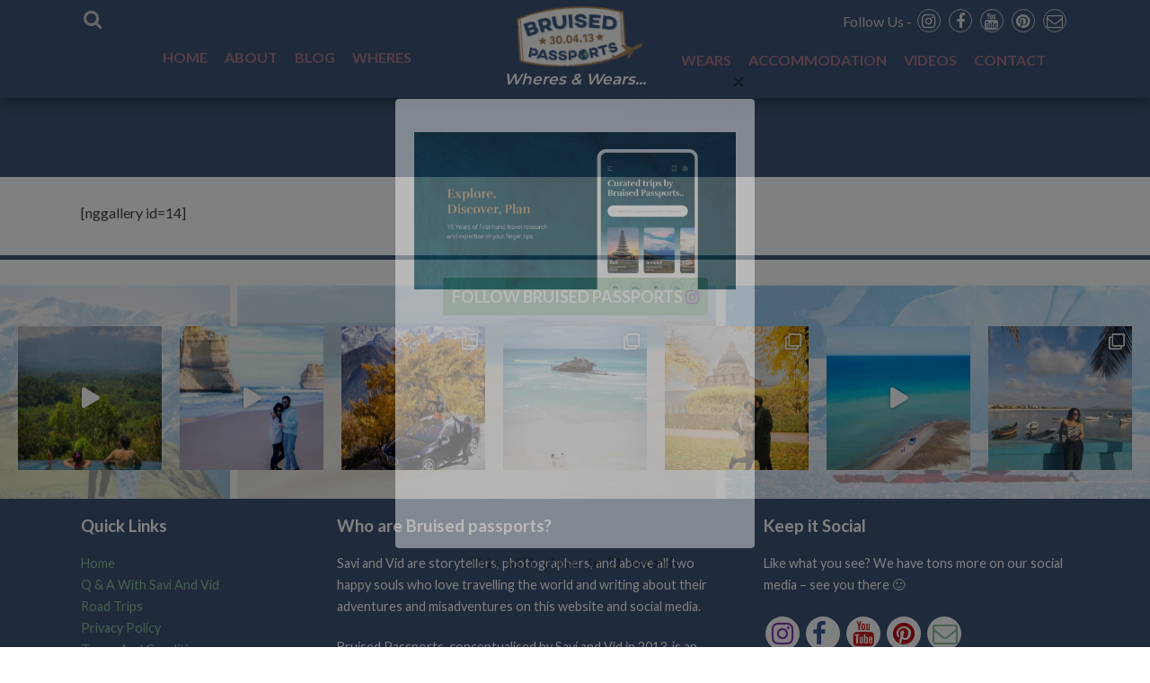

--- FILE ---
content_type: text/css
request_url: https://www.bruisedpassports.com/wp-content/themes/Bruised-Passports/style.css
body_size: 16865
content:
/*
Theme Name: Eldo
Theme URI: https://www.eldowebdesign.co.uk
Author: Eldo Web Design Ltd
Author URI: https://www.eldowebdesign.co.uk
Description: Bespoke Eldo Web Design Theme
Version: 1.2
License: Private License
License URI: https://www.eldowebdesign.co.uk/contact
Text Domain: eldo
Tags: bespoke
*/
/*--------------------------------------------------------------
# NORMALIZE
--------------------------------------------------------------*/
html{font-family:sans-serif;-webkit-text-size-adjust:100%;-ms-text-size-adjust:100%}body{margin:0}article,aside,details,figcaption,figure,footer,header,main,menu,nav,section,summary{display:block}audio,canvas,progress,video{display:inline-block;vertical-align:baseline}audio:not([controls]){display:none;height:0}[hidden],template{display:none}a{background-color:transparent}a:active,a:hover{outline:0}abbr[title]{border-bottom:1px dotted}b,strong{font-weight:bold}dfn{font-style:italic}h1{font-size:2em;margin:0.67em 0}mark{background:#ff0;color:#000}small{font-size:80%}sub,sup{font-size:75%;line-height:0;position:relative;vertical-align:baseline}sup{top:-0.5em}sub{bottom:-0.25em}img{border:0}svg:not(:root){overflow:hidden}figure{margin:1em 40px}hr{box-sizing:content-box;height:0}pre{overflow:auto}code,kbd,pre,samp{font-family:monospace, monospace;font-size:1em}button,input,optgroup,select,textarea{color:inherit;font:inherit;margin:0}button{overflow:visible}button,select{text-transform:none}button,html input[type="button"],input[type="reset"],input[type="submit"]{-webkit-appearance:button;cursor:pointer}button[disabled],html input[disabled]{cursor:default}button::-moz-focus-inner,input::-moz-focus-inner{border:0;padding:0}input{line-height:normal}input[type="checkbox"],input[type="radio"]{box-sizing:border-box;padding:0}input[type="number"]::-webkit-inner-spin-button,input[type="number"]::-webkit-outer-spin-button{height:auto}input[type="search"]::-webkit-search-cancel-button,input[type="search"]::-webkit-search-decoration{-webkit-appearance:none}fieldset{border:1px solid #c0c0c0;margin:0 2px;padding:0.35em 0.625em 0.75em}legend{border:0;padding:0}textarea{overflow:auto}optgroup{font-weight:bold}table{border-collapse:collapse;border-spacing:0}td,th{padding:0}h1,h2,h3,h4,h5,h6{clear:both}p{margin-bottom:1.5em}dfn,cite,em,i{font-style:italic}blockquote{margin:0 1.5em}address{margin:0 0 1.5em}pre{background:#eee;font-family:"Courier 10 Pitch", Courier, monospace;font-size:15px;font-size:0.9375rem;line-height:1.6;margin-bottom:1.6em;max-width:100%;overflow:auto;padding:1.6em}code,kbd,tt,var{font-family:Monaco, Consolas, "Andale Mono", "DejaVu Sans Mono", monospace;font-size:15px;font-size:0.9375rem}abbr,acronym{border-bottom:1px dotted #666;cursor:help}mark,ins{background:#fff9c0;text-decoration:none}big{font-size:125%}html{box-sizing:border-box}*,*:before,*:after{box-sizing:inherit}body{background:#fff}hr{background-color:#ccc;border:0;height:1px;margin-bottom:1.5em}ul,ol{margin:20 0 1.5em 1.5em}ul{list-style:disc}ol{list-style:decimal}li > ul,li > ol{margin-bottom:0;margin-left:0}dt{font-weight:bold}dd{margin:0 1.5em 1.5em}img{height:auto;max-width:100%}figure{margin:1em 0}table{margin:0 0 1.5em;width:100%}.site-main .comment-navigation,.site-main .posts-navigation,.site-main .post-navigation{margin:0 0 1.5em;overflow:hidden}.comment-navigation .nav-previous,.posts-navigation .nav-previous,.post-navigation .nav-previous{float:left;width:50%}.comment-navigation .nav-next,.posts-navigation .nav-next,.post-navigation .nav-next{float:right;text-align:right;width:50%}.hentry{margin:0}.page-content .wp-smiley,.entry-content .wp-smiley,.comment-content .wp-smiley{border:none;margin-bottom:0;margin-top:0;padding:0}embed,iframe,object{max-width:100%}.custom-logo-link{display:inline-block}.clear:before,.clear:after,.entry-content:before,.entry-content:after,.comment-content:before,.comment-content:after,.site-header:before,.site-header:after,.site-content:before,.site-content:after,.site-footer:before,.site-footer:after{content:"";display:table;table-layout:fixed}.clear:after,.entry-content:after,.comment-content:after,.site-header:after,.site-content:after,.site-footer:after{clear:both}.gallery{margin-bottom:1.5em;text-align:center}.gallery-item{display:inline-block;text-align:center;vertical-align:top;width:100%;float:none;-webkit-transition:all ease 0.3s;transition:all ease 0.3s}.gallery-item:hover{opacity:0.8}.gallery-columns-2 .gallery-item{max-width:50%}.gallery-columns-3 .gallery-item{max-width:33.33%}.gallery-columns-4 .gallery-item{max-width:25%}.gallery-columns-5 .gallery-item{max-width:20%}.gallery-columns-6 .gallery-item{max-width:16.66%}.gallery-columns-7 .gallery-item{max-width:14.28%}.gallery-columns-8 .gallery-item{max-width:12.5%}.gallery-columns-9 .gallery-item{max-width:11.11%}.gallery-caption{display:block}
/*--------------------------------------------------------------
# MAIN
--------------------------------------------------------------*/
body,
button,
input,
select,
optgroup,
textarea {
	font-size:16px;
	font-family: 'Lato', sans-serif;
	font-weight:400;
	color: #444;
	line-height: 1.4;
}
#tinymce {
	padding:10px!important;
}
.anim {
	visibility: hidden;
}
body {
	line-height:1.7
}
/*--------------------------------------------------------------
# LINKS
--------------------------------------------------------------*/
a {
	color: #8DC09B;
	-webkit-transition: all ease 0.3s;
	transition: all ease 0.3s;
	text-decoration: none
}
a:visited {
	color: #8DC09B;
}
a:hover, a:focus, a:active {
	color: #A48963;
}
a:focus {
	outline: none;
}
a:hover, a:active {
	outline: 0;
}
/*--------------------------------------------------------------
# FONTS
--------------------------------------------------------------*/
::-moz-selection { /* Code for Firefox */
    color: #333;
    background: #ccc;
}
::selection {
     color: #333;
    background: #ccc;
}
h1, h2, h3, h4 {
	font-weight:400;
	color:#666;
	font-family: 'Montserrat', sans-serif;
	font-family: 'Lato', sans-serif;
	font-weight:600;
	line-height:1.2
}
h1 {
	font-size:2.4em;
	color:#3F5579
}
h2 {
	font-size:2em;
	color:#3F5579;
	position:relative
}
h2:before {
	content:"";
	height:2px;
	width:80px;
	left:0;
	background:#A48963;
	position:absolute;
	border-radius:0 50% 50% 0;
	bottom:0;
}
h3 {
	font-size:1.3em;
	color:#A48963
}
h4 {
	font-size:1em;
}
h5 {
	font-size:0.8em;
}
h6 {
	font-size:0.6em;
}
/*--------------------------------------------------------------
# FORMS
--------------------------------------------------------------*/
button,
input[type="button"],
input[type="reset"],
input[type="submit"] {
	border: 1px solid;
	border-color: #ccc #ccc #bbb;
	border-radius: 3px;
	background: #e6e6e6;
	color: rgba(0, 0, 0, 0.8);
	font-size: 12px;
	font-size: 0.75rem;
	line-height: 1;
	padding: .6em 1em .4em;
}
button:hover,
input[type="button"]:hover,
input[type="reset"]:hover,
input[type="submit"]:hover {
	border-color: #ccc #bbb #aaa;
}
button:active, button:focus,
input[type="button"]:active,
input[type="button"]:focus,
input[type="reset"]:active,
input[type="reset"]:focus,
input[type="submit"]:active,
input[type="submit"]:focus {
	border-color: #aaa #bbb #bbb;
}
input[type="text"],
input[type="email"],
input[type="url"],
input[type="password"],
input[type="search"],
input[type="number"],
input[type="tel"],
input[type="range"],
input[type="date"],
input[type="month"],
input[type="week"],
input[type="time"],
input[type="datetime"],
input[type="datetime-local"],
input[type="color"],
textarea {
	color: #666;
	border: 1px solid #ccc;
	border-radius: 3px;
	padding: 3px;
}
input[type="text"]:focus,
input[type="email"]:focus,
input[type="url"]:focus,
input[type="password"]:focus,
input[type="search"]:focus,
input[type="number"]:focus,
input[type="tel"]:focus,
input[type="range"]:focus,
input[type="date"]:focus,
input[type="month"]:focus,
input[type="week"]:focus,
input[type="time"]:focus,
input[type="datetime"]:focus,
input[type="datetime-local"]:focus,
input[type="color"]:focus,
textarea:focus {
	color: #111;
}
select {
	border: 1px solid #ccc;
}
textarea {
	width: 100%;
}
button, a.button, .button a, a:visited.button, .button a:visited, input.button, input[type="submit"] {
	background: #8DC09B;
	font-weight:600;
	text-decoration:none;
	color:#fff;
	padding:6px 10px;
	border-radius:3px;
	border:0;
	width:auto;
	display:inline-block;
	-webkit-transition: all ease 0.2s;
	transition: all ease 0.2s;
	line-height:1.7;
	-webkit-user-select: none;
	-moz-user-select: none;
	-ms-user-select: none;
	user-select: none;
	font-family: 'Montserrat', sans-serif;
	font-family: 'Lato', sans-serif;
	font-weight: 600;
	text-transform: uppercase
}
button:hover, a.button:hover, .button a:hover, input.button:hover, input[type="number"]:hover, input[type="submit"]:hover {
	color:#fff;
	background:#A48963
}
a.button:active, .button a:active, button:active {
	box-shadow: inset 0px 2px 0px 0px rgba(0,0,0,0.2), inset 0px 5px 3px rgba(0,0,0,0.2);
}
/*--------------------------------------------------------------
# LAYOUT
--------------------------------------------------------------*/
.float {
	float:left;
	width:100%
}
.section {
	float:left;
	width:100%;
	padding:10px 10px
}
.section.space {
	margin-top:15px;
	margin-bottom:15px
}
.center {
	text-align:center
}
.left {
	text-align:left
}
.right {
	text-align:right
}
.center-center {
	display: -webkit-box;
	display: -ms-flexbox;
	display: flex;
	-webkit-box-align: center;
	-ms-flex-align: center;
	align-items: center;
	-webkit-box-pack: center;
	-ms-flex-pack: center;
	justify-content: center;
}
.center-center > * {
	max-width: 100%;
	width:100%
}
.column {
	display: -webkit-box;
	display: -ms-flexbox;
	display: flex;
	-webkit-box-orient: vertical;
	-webkit-box-direction: normal;
	-ms-flex-direction: column;
	flex-direction: column;
	-webkit-box-align: start;
	    -ms-flex-align: start;
	        align-items: flex-start
}
.column * {
	width:100%
}
.bottom {
	margin-top:auto;
}
.alignleft {
	display: inline;
	float: left;
	margin-right: 1.5em;
}
.alignright {
	display: inline;
	float: right;
	margin-left: 1.5em;
}
.aligncenter {
	clear: both;
	display: block;
	margin-left: auto;
	margin-right: auto;
}
.cover {
	background-repeat: no-repeat;
	background-position: center center;
	background-attachment: scroll;
	background-size: cover;
}
.equal {
	display: -webkit-box;2319
	display: -webkit-flex;
	display: -ms-flexbox;
	display: flex;
	overflow: visible;
	position:relative;
}
.container {
  margin-right: auto;
  margin-left: auto;
  padding-right: 20px;
  padding-left: 20px;
  width: 100%;
  max-width: 1140px;
}
.container-fluid {
  width: 100%;
  margin-right: auto;
  margin-left: auto;
  padding-right: 20px;
  padding-left: 20px;
  width: 100%;
}
.row {
  display: -ms-flexbox;
  display: flex;
  -ms-flex-wrap: wrap;
      flex-wrap: wrap;
  margin-right: -20px;
  margin-left: -20px;
}
.no-gutters {
  margin-right: 0;
  margin-left: 0;
}
.no-gutters > .col,
.no-gutters > [class*="col-"] {
  padding-right: 0;
  padding-left: 0;
}
.col-1, .col-2, .col-3, .col-4, .col-5, .col-6, .col-7, .col-8, .col-9, .col-10, .col-11, .col-12, .col,
.col-auto, .col-sm-1, .col-sm-2, .col-sm-3, .col-sm-4, .col-sm-5, .col-sm-6, .col-sm-7, .col-sm-8, .col-sm-9, .col-sm-10, .col-sm-11, .col-sm-12, .col-sm,
.col-sm-auto, .col-md-1, .col-md-2, .col-md-3, .col-md-4, .col-md-5, .col-md-6, .col-md-7, .col-md-8, .col-md-9, .col-md-10, .col-md-11, .col-md-12, .col-md,
.col-md-auto, .col-lg-1, .col-lg-2, .col-lg-3, .col-lg-4, .col-lg-5, .col-lg-6, .col-lg-7, .col-lg-8, .col-lg-9, .col-lg-10, .col-lg-11, .col-lg-12, .col-lg,
.col-lg-auto, .col-xl-1, .col-xl-2, .col-xl-3, .col-xl-4, .col-xl-5, .col-xl-6, .col-xl-7, .col-xl-8, .col-xl-9, .col-xl-10, .col-xl-11, .col-xl-12, .col-xl,
.col-xl-auto {
  position: relative;
  width: 100%;
  min-height: 1px;
  padding-right: 20px;
  padding-left: 20px;

}
.col {
  -ms-flex-preferred-size: 0;
      flex-basis: 0;
  -ms-flex-positive: 1;
      flex-grow: 1;
  max-width: 100%;
  min-width:210px;
}
.col-auto {
  -ms-flex: 0 0 auto;
      flex: 0 0 auto;
  width: auto;
  max-width: none;
}
.col-1 {
    -ms-flex: 0 0 8.333333%;
    flex: 0 0 8.333333%;
    max-width: 8.333333%
}
.col-2 {
    -ms-flex: 0 0 16.666667%;
    flex: 0 0 16.666667%;
    max-width: 16.666667%
}
.col-3 {
    -ms-flex: 0 0 25%;
    flex: 0 0 25%;
    max-width: 25%
}
.col-4 {
    -ms-flex: 0 0 33.333333%;
    flex: 0 0 33.333333%;
    max-width: 33.333333%
}
.col-5 {
    -ms-flex: 0 0 41.666667%;
    flex: 0 0 41.666667%;
    max-width: 41.666667%
}
.col-6 {
    -ms-flex: 0 0 50%;
    flex: 0 0 50%;
    max-width: 50%
}
.col-7 {
    -ms-flex: 0 0 58.333333%;
    flex: 0 0 58.333333%;
    max-width: 58.333333%
}
.col-8 {
    -ms-flex: 0 0 66.666667%;
    flex: 0 0 66.666667%;
    max-width: 66.666667%
}
.col-9 {
    -ms-flex: 0 0 75%;
    flex: 0 0 75%;
    max-width: 75%
}
.col-10 {
    -ms-flex: 0 0 83.333333%;
    flex: 0 0 83.333333%;
    max-width: 83.333333%
}
.col-11 {
    -ms-flex: 0 0 91.666667%;
    flex: 0 0 91.666667%;
    max-width: 91.666667%
}
.col-12 {
    -ms-flex: 0 0 100%;
    flex: 0 0 100%;
    max-width: 100%
}
.order-1 {
    -ms-flex-order: 1;
    order: 1
}
.order-2 {
    -ms-flex-order: 2;
    order: 2
}
.order-3 {
    -ms-flex-order: 3;
    order: 3
}
.order-4 {
    -ms-flex-order: 4;
    order: 4
}
.order-5 {
    -ms-flex-order: 5;
    order: 5
}
.order-6 {
    -ms-flex-order: 6;
    order: 6
}
.order-7 {
    -ms-flex-order: 7;
    order: 7
}
.order-8 {
    -ms-flex-order: 8;
    order: 8
}
.order-9 {
    -ms-flex-order: 9;
    order: 9
}
.order-10 {
    -ms-flex-order: 10;
    order: 10
}
.order-11 {
    -ms-flex-order: 11;
    order: 11
}
.order-12 {
    -ms-flex-order: 12;
    order: 12
}
@media (min-width: 576px) {
  .col-sm {
    -ms-flex-preferred-size: 0;
        flex-basis: 0;
    -ms-flex-positive: 1;
        flex-grow: 1;
    max-width: 100%;
  }
  .col-sm-auto {
    -ms-flex: 0 0 auto;
        flex: 0 0 auto;
    width: auto;
    max-width: none;
  }
  .col-sm-1 {
    -ms-flex: 0 0 8.333333%;
        flex: 0 0 8.333333%;
    max-width: 8.333333%;
  }
  .col-sm-2 {
    -ms-flex: 0 0 16.666667%;
        flex: 0 0 16.666667%;
    max-width: 16.666667%;
  }
  .col-sm-3 {
    -ms-flex: 0 0 25%;
        flex: 0 0 25%;
    max-width: 25%;
  }
  .col-sm-4 {
    -ms-flex: 0 0 33.333333%;
        flex: 0 0 33.333333%;
    max-width: 33.333333%;
  }
  .col-sm-5 {
    -ms-flex: 0 0 41.666667%;
        flex: 0 0 41.666667%;
    max-width: 41.666667%;
  }
  .col-sm-6 {
    -ms-flex: 0 0 50%;
        flex: 0 0 50%;
    max-width: 50%;
  }
  .col-sm-7 {
    -ms-flex: 0 0 58.333333%;
        flex: 0 0 58.333333%;
    max-width: 58.333333%;
  }
  .col-sm-8 {
    -ms-flex: 0 0 66.666667%;
        flex: 0 0 66.666667%;
    max-width: 66.666667%;
  }
  .col-sm-9 {
    -ms-flex: 0 0 75%;
        flex: 0 0 75%;
    max-width: 75%;
  }
  .col-sm-10 {
    -ms-flex: 0 0 83.333333%;
        flex: 0 0 83.333333%;
    max-width: 83.333333%;
  }
  .col-sm-11 {
    -ms-flex: 0 0 91.666667%;
        flex: 0 0 91.666667%;
    max-width: 91.666667%;
  }
  .col-sm-12 {
    -ms-flex: 0 0 100%;
        flex: 0 0 100%;
    max-width: 100%;
  }
  .order-sm-1 {
    -ms-flex-order: 1;
        order: 1;
  }
  .order-sm-2 {
    -ms-flex-order: 2;
        order: 2;
  }
  .order-sm-3 {
    -ms-flex-order: 3;
        order: 3;
  }
  .order-sm-4 {
    -ms-flex-order: 4;
        order: 4;
  }
  .order-sm-5 {
    -ms-flex-order: 5;
        order: 5;
  }
  .order-sm-6 {
    -ms-flex-order: 6;
        order: 6;
  }
  .order-sm-7 {
    -ms-flex-order: 7;
        order: 7;
  }
  .order-sm-8 {
    -ms-flex-order: 8;
        order: 8;
  }
  .order-sm-9 {
    -ms-flex-order: 9;
        order: 9;
  }
  .order-sm-10 {
    -ms-flex-order: 10;
        order: 10;
  }
  .order-sm-11 {
    -ms-flex-order: 11;
        order: 11;
  }
  .order-sm-12 {
    -ms-flex-order: 12;
        order: 12;
  }
}
@media (min-width: 768px) {
  .col-md {
    -ms-flex-preferred-size: 0;
        flex-basis: 0;
    -ms-flex-positive: 1;
        flex-grow: 1;
    max-width: 100%;
  }
  .col-md-auto {
    -ms-flex: 0 0 auto;
        flex: 0 0 auto;
    width: auto;
    max-width: none;
  }
  .col-md-1 {
    -ms-flex: 0 0 8.333333%;
        flex: 0 0 8.333333%;
    max-width: 8.333333%;
  }
  .col-md-2 {
    -ms-flex: 0 0 16.666667%;
        flex: 0 0 16.666667%;
    max-width: 16.666667%;
  }
  .col-md-3 {
    -ms-flex: 0 0 25%;
        flex: 0 0 25%;
    max-width: 25%;
  }
  .col-md-4 {
    -ms-flex: 0 0 33.333333%;
        flex: 0 0 33.333333%;
    max-width: 33.333333%;
  }
  .col-md-5 {
    -ms-flex: 0 0 41.666667%;
        flex: 0 0 41.666667%;
    max-width: 41.666667%;
  }
  .col-md-6 {
    -ms-flex: 0 0 50%;
        flex: 0 0 50%;
    max-width: 50%;
  }
  .col-md-7 {
    -ms-flex: 0 0 58.333333%;
        flex: 0 0 58.333333%;
    max-width: 58.333333%;
  }
  .col-md-8 {
    -ms-flex: 0 0 66.666667%;
        flex: 0 0 66.666667%;
    max-width: 66.666667%;
  }
  .col-md-9 {
    -ms-flex: 0 0 75%;
        flex: 0 0 75%;
    max-width: 75%;
  }
  .col-md-10 {
    -ms-flex: 0 0 83.333333%;
        flex: 0 0 83.333333%;
    max-width: 83.333333%;
  }
  .col-md-11 {
    -ms-flex: 0 0 91.666667%;
        flex: 0 0 91.666667%;
    max-width: 91.666667%;
  }
  .col-md-12 {
    -ms-flex: 0 0 100%;
        flex: 0 0 100%;
    max-width: 100%;
  }
  .order-md-1 {
    -ms-flex-order: 1;
        order: 1;
  }
  .order-md-2 {
    -ms-flex-order: 2;
        order: 2;
  }
  .order-md-3 {
    -ms-flex-order: 3;
        order: 3;
  }
  .order-md-4 {
    -ms-flex-order: 4;
        order: 4;
  }
  .order-md-5 {
    -ms-flex-order: 5;
        order: 5;
  }
  .order-md-6 {
    -ms-flex-order: 6;
        order: 6;
  }
  .order-md-7 {
    -ms-flex-order: 7;
        order: 7;
  }
  .order-md-8 {
    -ms-flex-order: 8;
        order: 8;
  }
  .order-md-9 {
    -ms-flex-order: 9;
        order: 9;
  }
  .order-md-10 {
    -ms-flex-order: 10;
        order: 10;
  }
  .order-md-11 {
    -ms-flex-order: 11;
        order: 11;
  }
  .order-md-12 {
    -ms-flex-order: 12;
        order: 12;
  }
}
@media (min-width: 1024px) {
  .col-lg {
    -ms-flex-preferred-size: 0;
        flex-basis: 0;
    -ms-flex-positive: 1;
        flex-grow: 1;
    max-width: 100%;
  }
  .col-lg-auto {
    -ms-flex: 0 0 auto;
        flex: 0 0 auto;
    width: auto;
    max-width: none;
  }
  .col-lg-1 {
    -ms-flex: 0 0 8.333333%;
        flex: 0 0 8.333333%;
    max-width: 8.333333%;
  }
  .col-lg-2 {
    -ms-flex: 0 0 16.666667%;
        flex: 0 0 16.666667%;
    max-width: 16.666667%;
  }
  .col-lg-3 {
    -ms-flex: 0 0 25%;
        flex: 0 0 25%;
    max-width: 25%;
  }
  .col-lg-4 {
    -ms-flex: 0 0 33.333333%;
        flex: 0 0 33.333333%;
    max-width: 33.333333%;
  }
  .col-lg-5 {
    -ms-flex: 0 0 41.666667%;
        flex: 0 0 41.666667%;
    max-width: 41.666667%;
  }
  .col-lg-6 {
    -ms-flex: 0 0 50%;
        flex: 0 0 50%;
    max-width: 50%;
  }
  .col-lg-7 {
    -ms-flex: 0 0 58.333333%;
        flex: 0 0 58.333333%;
    max-width: 58.333333%;
  }
  .col-lg-8 {
    -ms-flex: 0 0 66.666667%;
        flex: 0 0 66.666667%;
    max-width: 66.666667%;
  }
  .col-lg-9 {
    -ms-flex: 0 0 75%;
        flex: 0 0 75%;
    max-width: 75%;
  }
  .col-lg-10 {
    -ms-flex: 0 0 83.333333%;
        flex: 0 0 83.333333%;
    max-width: 83.333333%;
  }
  .col-lg-11 {
    -ms-flex: 0 0 91.666667%;
        flex: 0 0 91.666667%;
    max-width: 91.666667%;
  }
  .col-lg-12 {
    -ms-flex: 0 0 100%;
        flex: 0 0 100%;
    max-width: 100%;
  }
  .order-lg-1 {
    -ms-flex-order: 1;
        order: 1;
  }
  .order-lg-2 {
    -ms-flex-order: 2;
        order: 2;
  }
  .order-lg-3 {
    -ms-flex-order: 3;
        order: 3;
  }
  .order-lg-4 {
    -ms-flex-order: 4;
        order: 4;
  }
  .order-lg-5 {
    -ms-flex-order: 5;
        order: 5;
  }
  .order-lg-6 {
    -ms-flex-order: 6;
        order: 6;
  }
  .order-lg-7 {
    -ms-flex-order: 7;
        order: 7;
  }
  .order-lg-8 {
    -ms-flex-order: 8;
        order: 8;
  }
  .order-lg-9 {
    -ms-flex-order: 9;
        order: 9;
  }
  .order-lg-10 {
    -ms-flex-order: 10;
        order: 10;
  }
  .order-lg-11 {
    -ms-flex-order: 11;
        order: 11;
  }
  .order-lg-12 {
    -ms-flex-order: 12;
        order: 12;
  }
}
@media (min-width: 1200px) {
  .col-xl {
    -ms-flex-preferred-size: 0;
        flex-basis: 0;
    -ms-flex-positive: 1;
        flex-grow: 1;
    max-width: 100%;
  }
  .col-xl-auto {
    -ms-flex: 0 0 auto;
        flex: 0 0 auto;
    width: auto;
    max-width: none;
  }
  .col-xl-1 {
    -ms-flex: 0 0 8.333333%;
        flex: 0 0 8.333333%;
    max-width: 8.333333%;
  }
  .col-xl-2 {
    -ms-flex: 0 0 16.666667%;
        flex: 0 0 16.666667%;
    max-width: 16.666667%;
  }
  .col-xl-3 {
    -ms-flex: 0 0 25%;
        flex: 0 0 25%;
    max-width: 25%;
  }
  .col-xl-4 {
    -ms-flex: 0 0 33.333333%;
        flex: 0 0 33.333333%;
    max-width: 33.333333%;
  }
  .col-xl-5 {
    -ms-flex: 0 0 41.666667%;
        flex: 0 0 41.666667%;
    max-width: 41.666667%;
  }
  .col-xl-6 {
    -ms-flex: 0 0 50%;
        flex: 0 0 50%;
    max-width: 50%;
  }
  .col-xl-7 {
    -ms-flex: 0 0 58.333333%;
        flex: 0 0 58.333333%;
    max-width: 58.333333%;
  }
  .col-xl-8 {
    -ms-flex: 0 0 66.666667%;
        flex: 0 0 66.666667%;
    max-width: 66.666667%;
  }
  .col-xl-9 {
    -ms-flex: 0 0 75%;
        flex: 0 0 75%;
    max-width: 75%;
  }
  .col-xl-10 {
    -ms-flex: 0 0 83.333333%;
        flex: 0 0 83.333333%;
    max-width: 83.333333%;
  }
  .col-xl-11 {
    -ms-flex: 0 0 91.666667%;
        flex: 0 0 91.666667%;
    max-width: 91.666667%;
  }
  .col-xl-12 {
    -ms-flex: 0 0 100%;
        flex: 0 0 100%;
    max-width: 100%;
  }
  .order-xl-1 {
    -ms-flex-order: 1;
        order: 1;
  }
  .order-xl-2 {
    -ms-flex-order: 2;
        order: 2;
  }
  .order-xl-3 {
    -ms-flex-order: 3;
        order: 3;
  }
  .order-xl-4 {
    -ms-flex-order: 4;
        order: 4;
  }
  .order-xl-5 {
    -ms-flex-order: 5;
        order: 5;
  }
  .order-xl-6 {
    -ms-flex-order: 6;
        order: 6;
  }
  .order-xl-7 {
    -ms-flex-order: 7;
        order: 7;
  }
  .order-xl-8 {
    -ms-flex-order: 8;
        order: 8;
  }
  .order-xl-9 {
    -ms-flex-order: 9;
        order: 9;
  }
  .order-xl-10 {
    -ms-flex-order: 10;
        order: 10;
  }
  .order-xl-11 {
    -ms-flex-order: 11;
        order: 11;
  }
  .order-xl-12 {
    -ms-flex-order: 12;
        order: 12;
  }
}
.flex-row {
  -ms-flex-direction: row !important;
      flex-direction: row !important;
}
.flex-column {
  -ms-flex-direction: column !important;
      flex-direction: column !important;
}
.flex-row-reverse {
  -ms-flex-direction: row-reverse !important;
      flex-direction: row-reverse !important;
}
.flex-column-reverse {
  -ms-flex-direction: column-reverse !important;
      flex-direction: column-reverse !important;
}
.flex-wrap {
  -ms-flex-wrap: wrap !important;
      flex-wrap: wrap !important;
}
.flex-nowrap {
  -ms-flex-wrap: nowrap !important;
      flex-wrap: nowrap !important;
}
.flex-wrap-reverse {
  -ms-flex-wrap: wrap-reverse !important;
      flex-wrap: wrap-reverse !important;
}
.justify-content-start {
  -ms-flex-pack: start !important;
      justify-content: flex-start !important;
}
.justify-content-end {
  -ms-flex-pack: end !important;
      justify-content: flex-end !important;
}
.justify-content-center {
  -ms-flex-pack: center !important;
      justify-content: center !important;
}
.justify-content-between {
  -ms-flex-pack: justify !important;
      justify-content: space-between !important;
}
.justify-content-around {
  -ms-flex-pack: distribute !important;
      justify-content: space-around !important;
}
.align-items-start {
  -ms-flex-align: start !important;
      align-items: flex-start !important;
}
.align-items-end {
  -ms-flex-align: end !important;
      align-items: flex-end !important;
}
.align-items-center {
  -ms-flex-align: center !important;
      align-items: center !important;
}
.align-items-baseline {
  -ms-flex-align: baseline !important;
      align-items: baseline !important;
}
.align-items-stretch {
  -ms-flex-align: stretch !important;
      align-items: stretch !important;
}
.align-content-start {
  -ms-flex-line-pack: start !important;
      align-content: flex-start !important;
}
.align-content-end {
  -ms-flex-line-pack: end !important;
      align-content: flex-end !important;
}
.align-content-center {
  -ms-flex-line-pack: center !important;
      align-content: center !important;
}
.align-content-between {
  -ms-flex-line-pack: justify !important;
      align-content: space-between !important;
}
.align-content-around {
  -ms-flex-line-pack: distribute !important;
      align-content: space-around !important;
}
.align-content-stretch {
  -ms-flex-line-pack: stretch !important;
      align-content: stretch !important;
}
.align-self-auto {
  -ms-flex-item-align: auto !important;
      align-self: auto !important;
}
.align-self-start {
  -ms-flex-item-align: start !important;
      align-self: flex-start !important;
}
.align-self-end {
  -ms-flex-item-align: end !important;
      align-self: flex-end !important;
}
.align-self-center {
  -ms-flex-item-align: center !important;
      align-self: center !important;
}
.align-self-baseline {
  -ms-flex-item-align: baseline !important;
      align-self: baseline !important;
}
.align-self-stretch {
  -ms-flex-item-align: stretch !important;
      align-self: stretch !important;
}
@media (min-width: 576px) {
  .flex-sm-row {
    -ms-flex-direction: row !important;
        flex-direction: row !important;
  }
  .flex-sm-column {
    -ms-flex-direction: column !important;
        flex-direction: column !important;
  }
  .flex-sm-row-reverse {
    -ms-flex-direction: row-reverse !important;
        flex-direction: row-reverse !important;
  }
  .flex-sm-column-reverse {
    -ms-flex-direction: column-reverse !important;
        flex-direction: column-reverse !important;
  }
  .flex-sm-wrap {
    -ms-flex-wrap: wrap !important;
        flex-wrap: wrap !important;
  }
  .flex-sm-nowrap {
    -ms-flex-wrap: nowrap !important;
        flex-wrap: nowrap !important;
  }
  .flex-sm-wrap-reverse {
    -ms-flex-wrap: wrap-reverse !important;
        flex-wrap: wrap-reverse !important;
  }
  .justify-content-sm-start {
    -ms-flex-pack: start !important;
        justify-content: flex-start !important;
  }
  .justify-content-sm-end {
    -ms-flex-pack: end !important;
        justify-content: flex-end !important;
  }
  .justify-content-sm-center {
    -ms-flex-pack: center !important;
        justify-content: center !important;
  }
  .justify-content-sm-between {
    -ms-flex-pack: justify !important;
        justify-content: space-between !important;
  }
  .justify-content-sm-around {
    -ms-flex-pack: distribute !important;
        justify-content: space-around !important;
  }
  .align-items-sm-start {
    -ms-flex-align: start !important;
        align-items: flex-start !important;
  }
  .align-items-sm-end {
    -ms-flex-align: end !important;
        align-items: flex-end !important;
  }
  .align-items-sm-center {
    -ms-flex-align: center !important;
        align-items: center !important;
  }
  .align-items-sm-baseline {
    -ms-flex-align: baseline !important;
        align-items: baseline !important;
  }
  .align-items-sm-stretch {
    -ms-flex-align: stretch !important;
        align-items: stretch !important;
  }
  .align-content-sm-start {
    -ms-flex-line-pack: start !important;
        align-content: flex-start !important;
  }
  .align-content-sm-end {
    -ms-flex-line-pack: end !important;
        align-content: flex-end !important;
  }
  .align-content-sm-center {
    -ms-flex-line-pack: center !important;
        align-content: center !important;
  }
  .align-content-sm-between {
    -ms-flex-line-pack: justify !important;
        align-content: space-between !important;
  }
  .align-content-sm-around {
    -ms-flex-line-pack: distribute !important;
        align-content: space-around !important;
  }
  .align-content-sm-stretch {
    -ms-flex-line-pack: stretch !important;
        align-content: stretch !important;
  }
  .align-self-sm-auto {
    -ms-flex-item-align: auto !important;
        align-self: auto !important;
  }
  .align-self-sm-start {
    -ms-flex-item-align: start !important;
        align-self: flex-start !important;
  }
  .align-self-sm-end {
    -ms-flex-item-align: end !important;
        align-self: flex-end !important;
  }
  .align-self-sm-center {
    -ms-flex-item-align: center !important;
        align-self: center !important;
  }
  .align-self-sm-baseline {
    -ms-flex-item-align: baseline !important;
        align-self: baseline !important;
  }
  .align-self-sm-stretch {
    -ms-flex-item-align: stretch !important;
        align-self: stretch !important;
  }
}
@media (min-width: 768px) {
  .flex-md-row {
    -ms-flex-direction: row !important;
        flex-direction: row !important;
  }
  .flex-md-column {
    -ms-flex-direction: column !important;
        flex-direction: column !important;
  }
  .flex-md-row-reverse {
    -ms-flex-direction: row-reverse !important;
        flex-direction: row-reverse !important;
  }
  .flex-md-column-reverse {
    -ms-flex-direction: column-reverse !important;
        flex-direction: column-reverse !important;
  }
  .flex-md-wrap {
    -ms-flex-wrap: wrap !important;
        flex-wrap: wrap !important;
  }
  .flex-md-nowrap {
    -ms-flex-wrap: nowrap !important;
        flex-wrap: nowrap !important;
  }
  .flex-md-wrap-reverse {
    -ms-flex-wrap: wrap-reverse !important;
        flex-wrap: wrap-reverse !important;
  }
  .justify-content-md-start {
    -ms-flex-pack: start !important;
        justify-content: flex-start !important;
  }
  .justify-content-md-end {
    -ms-flex-pack: end !important;
        justify-content: flex-end !important;
  }
  .justify-content-md-center {
    -ms-flex-pack: center !important;
        justify-content: center !important;
  }
  .justify-content-md-between {
    -ms-flex-pack: justify !important;
        justify-content: space-between !important;
  }
  .justify-content-md-around {
    -ms-flex-pack: distribute !important;
        justify-content: space-around !important;
  }
  .align-items-md-start {
    -ms-flex-align: start !important;
        align-items: flex-start !important;
  }
  .align-items-md-end {
    -ms-flex-align: end !important;
        align-items: flex-end !important;
  }
  .align-items-md-center {
    -ms-flex-align: center !important;
        align-items: center !important;
  }
  .align-items-md-baseline {
    -ms-flex-align: baseline !important;
        align-items: baseline !important;
  }
  .align-items-md-stretch {
    -ms-flex-align: stretch !important;
        align-items: stretch !important;
  }
  .align-content-md-start {
    -ms-flex-line-pack: start !important;
        align-content: flex-start !important;
  }
  .align-content-md-end {
    -ms-flex-line-pack: end !important;
        align-content: flex-end !important;
  }
  .align-content-md-center {
    -ms-flex-line-pack: center !important;
        align-content: center !important;
  }
  .align-content-md-between {
    -ms-flex-line-pack: justify !important;
        align-content: space-between !important;
  }
  .align-content-md-around {
    -ms-flex-line-pack: distribute !important;
        align-content: space-around !important;
  }
  .align-content-md-stretch {
    -ms-flex-line-pack: stretch !important;
        align-content: stretch !important;
  }
  .align-self-md-auto {
    -ms-flex-item-align: auto !important;
        align-self: auto !important;
  }
  .align-self-md-start {
    -ms-flex-item-align: start !important;
        align-self: flex-start !important;
  }
  .align-self-md-end {
    -ms-flex-item-align: end !important;
        align-self: flex-end !important;
  }
  .align-self-md-center {
    -ms-flex-item-align: center !important;
        align-self: center !important;
  }
  .align-self-md-baseline {
    -ms-flex-item-align: baseline !important;
        align-self: baseline !important;
  }
  .align-self-md-stretch {
    -ms-flex-item-align: stretch !important;
        align-self: stretch !important;
  }
}
@media (min-width: 992px) {
  .flex-lg-row {
    -ms-flex-direction: row !important;
        flex-direction: row !important;
  }
  .flex-lg-column {
    -ms-flex-direction: column !important;
        flex-direction: column !important;
  }
  .flex-lg-row-reverse {
    -ms-flex-direction: row-reverse !important;
        flex-direction: row-reverse !important;
  }
  .flex-lg-column-reverse {
    -ms-flex-direction: column-reverse !important;
        flex-direction: column-reverse !important;
  }
  .flex-lg-wrap {
    -ms-flex-wrap: wrap !important;
        flex-wrap: wrap !important;
  }
  .flex-lg-nowrap {
    -ms-flex-wrap: nowrap !important;
        flex-wrap: nowrap !important;
  }
  .flex-lg-wrap-reverse {
    -ms-flex-wrap: wrap-reverse !important;
        flex-wrap: wrap-reverse !important;
  }
  .justify-content-lg-start {
    -ms-flex-pack: start !important;
        justify-content: flex-start !important;
  }
  .justify-content-lg-end {
    -ms-flex-pack: end !important;
        justify-content: flex-end !important;
  }
  .justify-content-lg-center {
    -ms-flex-pack: center !important;
        justify-content: center !important;
  }
  .justify-content-lg-between {
    -ms-flex-pack: justify !important;
        justify-content: space-between !important;
  }
  .justify-content-lg-around {
    -ms-flex-pack: distribute !important;
        justify-content: space-around !important;
  }
  .align-items-lg-start {
    -ms-flex-align: start !important;
        align-items: flex-start !important;
  }
  .align-items-lg-end {
    -ms-flex-align: end !important;
        align-items: flex-end !important;
  }
  .align-items-lg-center {
    -ms-flex-align: center !important;
        align-items: center !important;
  }
  .align-items-lg-baseline {
    -ms-flex-align: baseline !important;
        align-items: baseline !important;
  }
  .align-items-lg-stretch {
    -ms-flex-align: stretch !important;
        align-items: stretch !important;
  }
  .align-content-lg-start {
    -ms-flex-line-pack: start !important;
        align-content: flex-start !important;
  }
  .align-content-lg-end {
    -ms-flex-line-pack: end !important;
        align-content: flex-end !important;
  }
  .align-content-lg-center {
    -ms-flex-line-pack: center !important;
        align-content: center !important;
  }
  .align-content-lg-between {
    -ms-flex-line-pack: justify !important;
        align-content: space-between !important;
  }
  .align-content-lg-around {
    -ms-flex-line-pack: distribute !important;
        align-content: space-around !important;
  }
  .align-content-lg-stretch {
    -ms-flex-line-pack: stretch !important;
        align-content: stretch !important;
  }
  .align-self-lg-auto {
    -ms-flex-item-align: auto !important;
        align-self: auto !important;
  }
  .align-self-lg-start {
    -ms-flex-item-align: start !important;
        align-self: flex-start !important;
  }
  .align-self-lg-end {
    -ms-flex-item-align: end !important;
        align-self: flex-end !important;
  }
  .align-self-lg-center {
    -ms-flex-item-align: center !important;
        align-self: center !important;
  }
  .align-self-lg-baseline {
    -ms-flex-item-align: baseline !important;
        align-self: baseline !important;
  }
  .align-self-lg-stretch {
    -ms-flex-item-align: stretch !important;
        align-self: stretch !important;
  }
}
@media (min-width: 1200px) {
  .flex-xl-row {
    -ms-flex-direction: row !important;
        flex-direction: row !important;
  }
  .flex-xl-column {
    -ms-flex-direction: column !important;
        flex-direction: column !important;
  }
  .flex-xl-row-reverse {
    -ms-flex-direction: row-reverse !important;
        flex-direction: row-reverse !important;
  }
  .flex-xl-column-reverse {
    -ms-flex-direction: column-reverse !important;
        flex-direction: column-reverse !important;
  }
  .flex-xl-wrap {
    -ms-flex-wrap: wrap !important;
        flex-wrap: wrap !important;
  }
  .flex-xl-nowrap {
    -ms-flex-wrap: nowrap !important;
        flex-wrap: nowrap !important;
  }
  .flex-xl-wrap-reverse {
    -ms-flex-wrap: wrap-reverse !important;
        flex-wrap: wrap-reverse !important;
  }
  .justify-content-xl-start {
    -ms-flex-pack: start !important;
        justify-content: flex-start !important;
  }
  .justify-content-xl-end {
    -ms-flex-pack: end !important;
        justify-content: flex-end !important;
  }
  .justify-content-xl-center {
    -ms-flex-pack: center !important;
        justify-content: center !important;
  }
  .justify-content-xl-between {
    -ms-flex-pack: justify !important;
        justify-content: space-between !important;
  }
  .justify-content-xl-around {
    -ms-flex-pack: distribute !important;
        justify-content: space-around !important;
  }
  .align-items-xl-start {
    -ms-flex-align: start !important;
        align-items: flex-start !important;
  }
  .align-items-xl-end {
    -ms-flex-align: end !important;
        align-items: flex-end !important;
  }
  .align-items-xl-center {
    -ms-flex-align: center !important;
        align-items: center !important;
  }
  .align-items-xl-baseline {
    -ms-flex-align: baseline !important;
        align-items: baseline !important;
  }
  .align-items-xl-stretch {
    -ms-flex-align: stretch !important;
        align-items: stretch !important;
  }
  .align-content-xl-start {
    -ms-flex-line-pack: start !important;
        align-content: flex-start !important;
  }
  .align-content-xl-end {
    -ms-flex-line-pack: end !important;
        align-content: flex-end !important;
  }
  .align-content-xl-center {
    -ms-flex-line-pack: center !important;
        align-content: center !important;
  }
  .align-content-xl-between {
    -ms-flex-line-pack: justify !important;
        align-content: space-between !important;
  }
  .align-content-xl-around {
    -ms-flex-line-pack: distribute !important;
        align-content: space-around !important;
  }
  .align-content-xl-stretch {
    -ms-flex-line-pack: stretch !important;
        align-content: stretch !important;
  }
  .align-self-xl-auto {
    -ms-flex-item-align: auto !important;
        align-self: auto !important;
  }
  .align-self-xl-start {
    -ms-flex-item-align: start !important;
        align-self: flex-start !important;
  }
  .align-self-xl-end {
    -ms-flex-item-align: end !important;
        align-self: flex-end !important;
  }
  .align-self-xl-center {
    -ms-flex-item-align: center !important;
        align-self: center !important;
  }
  .align-self-xl-baseline {
    -ms-flex-item-align: baseline !important;
        align-self: baseline !important;
  }
  .align-self-xl-stretch {
    -ms-flex-item-align: stretch !important;
        align-self: stretch !important;
  }
}
/*--------------------------------------------------------------
# SOCIAL
--------------------------------------------------------------*/
.fa.fa-facebook {
    color: #3b5998;
}
.fa.fa-twitter {
    color: #1da1f2;
}
.fa.fa-pinterest {
    color: #bd081c;
}
.fa.fa-instagram {
    color: #833ab4;
}
.fa.fa-linkedin {
    color: #0077b5;
}
.fa.fa-google-plus {
    color: #dd4b39;
}
.fa.fa-youtube {
    color: #cd201f;
}
.fa.fa-vimeo {
	color:#1ab7ea
}
/*--------------------------------------------------------------
# MENU
--------------------------------------------------------------*/
.menu-toggle {
	width:100%;
	text-align:center;
	background:#8DC09B;
	color:#fff;
	padding:6px;
	display:inline-block;
	cursor:pointer;
	border-radius:0px;
	-webkit-user-select: none;
	-moz-user-select: none;
	-ms-user-select: none;
	user-select: none;
	z-index:99999
}
.menu-toggle .fa{
	width:17px;
	text-align:center
}
#head-menu nav {
	display:none;
}
ul#header-menu {
	text-align:center
}
 /* core SM, do not edit */
.sm{position:relative;z-index:9999;}
.sm,.sm ul,.sm li{display:block;list-style:none;margin:0;padding:0;line-height:normal;direction:ltr;text-align:left;-webkit-tap-highlight-color:rgba(0,0,0,0);}
.sm-rtl,.sm-rtl ul,.sm-rtl li{direction:rtl;text-align:right;}
.sm>li>h1,.sm>li>h2,.sm>li>h3,.sm>li>h4,.sm>li>h5,.sm>li>h6{margin:0;padding:0;}
.sm ul{display:none;}
.sm li,.sm a{position:relative;}
.sm a{display:block;}
.sm a.disabled{cursor:not-allowed;}
.sm:after{content:"\00a0";display:block;height:0;font:0px/0 serif;clear:both;visibility:hidden;overflow:hidden;}
.sm,.sm *,.sm *:before,.sm *:after{-moz-box-sizing:border-box;-webkit-box-sizing:border-box;box-sizing:border-box;}
 /* end */
.sm-clean a, .sm-clean a:hover, .sm-clean a:focus, .sm-clean a:active {
  padding: 13px 25px 13px 25px;
  /* make room for the toggle button (sub indicator) */
  color: #555555;
  font-size: 1em;
  font-weight: normal;
  line-height: 17px;
  text-decoration: none;
  text-align:center
}
.sm-clean a.current {
  color: #A48963;
}
.sm-clean a.disabled {
  color: #bbbbbb;
}
.sm-clean a span.sub-arrow {
  position: absolute;
  top: 50%;
  margin-top: -17px;
  left: auto;
  right: 4px;
  width: 34px;
  height: 34px;
  overflow: hidden;
  font: bold 16px/34px monospace !important;
  text-align: center;
  text-shadow: none;
  background: #fff;
  -webkit-border-radius: 5px;
  -moz-border-radius: 5px;
  -ms-border-radius: 5px;
  -o-border-radius: 5px;
  border-radius: 5px;
}
.sm-clean span.sub-arrow:before {
  display: block;
  content: '+';
}
.sm-clean a.highlighted span.sub-arrow:before {
  display: block;
  content: '-';
}
.sm-clean > li:first-child > a, .sm-clean > li:first-child > :not(ul) a {
  -webkit-border-radius: 5px 5px 0 0;
  -moz-border-radius: 5px 5px 0 0;
  -ms-border-radius: 5px 5px 0 0;
  -o-border-radius: 5px 5px 0 0;
  border-radius: 5px 5px 0 0;
}
.sm-clean > li:last-child > a, .sm-clean > li:last-child > *:not(ul) a, .sm-clean > li:last-child > ul,
.sm-clean > li:last-child > ul > li:last-child > a, .sm-clean > li:last-child > ul > li:last-child > *:not(ul) a, .sm-clean > li:last-child > ul > li:last-child > ul,
.sm-clean > li:last-child > ul > li:last-child > ul > li:last-child > a, .sm-clean > li:last-child > ul > li:last-child > ul > li:last-child > *:not(ul) a, .sm-clean > li:last-child > ul > li:last-child > ul > li:last-child > ul,
.sm-clean > li:last-child > ul > li:last-child > ul > li:last-child > ul > li:last-child > a, .sm-clean > li:last-child > ul > li:last-child > ul > li:last-child > ul > li:last-child > *:not(ul) a, .sm-clean > li:last-child > ul > li:last-child > ul > li:last-child > ul > li:last-child > ul,
.sm-clean > li:last-child > ul > li:last-child > ul > li:last-child > ul > li:last-child > ul > li:last-child > a, .sm-clean > li:last-child > ul > li:last-child > ul > li:last-child > ul > li:last-child > ul > li:last-child > *:not(ul) a, .sm-clean > li:last-child > ul > li:last-child > ul > li:last-child > ul > li:last-child > ul > li:last-child > ul {
  -webkit-border-radius: 0 0 5px 5px;
  -moz-border-radius: 0 0 5px 5px;
  -ms-border-radius: 0 0 5px 5px;
  -o-border-radius: 0 0 5px 5px;
  border-radius: 0 0 5px 5px;
}
.sm-clean > li:last-child > a.highlighted, .sm-clean > li:last-child > *:not(ul) a.highlighted,
.sm-clean > li:last-child > ul > li:last-child > a.highlighted, .sm-clean > li:last-child > ul > li:last-child > *:not(ul) a.highlighted,
.sm-clean > li:last-child > ul > li:last-child > ul > li:last-child > a.highlighted, .sm-clean > li:last-child > ul > li:last-child > ul > li:last-child > *:not(ul) a.highlighted,
.sm-clean > li:last-child > ul > li:last-child > ul > li:last-child > ul > li:last-child > a.highlighted, .sm-clean > li:last-child > ul > li:last-child > ul > li:last-child > ul > li:last-child > *:not(ul) a.highlighted,
.sm-clean > li:last-child > ul > li:last-child > ul > li:last-child > ul > li:last-child > ul > li:last-child > a.highlighted, .sm-clean > li:last-child > ul > li:last-child > ul > li:last-child > ul > li:last-child > ul > li:last-child > *:not(ul) a.highlighted {
  -webkit-border-radius: 0;
  -moz-border-radius: 0;
  -ms-border-radius: 0;
  -o-border-radius: 0;
  border-radius: 0;
}
.sm-clean li {
  border-top: 1px solid rgba(0, 0, 0, 0.05);
}
.sm-clean > li:first-child {
  border-top: 0;
}
.sm-clean ul {
  background: rgba(162, 162, 162, 0.1);
}
.sm-clean ul a, .sm-clean ul a:hover, .sm-clean ul a:focus, .sm-clean ul a:active {
  border-left: 8px solid transparent;
}
.sm-clean ul ul a,
.sm-clean ul ul a:hover,
.sm-clean ul ul a:focus,
.sm-clean ul ul a:active {
  border-left: 16px solid transparent;
}
.sm-clean ul ul ul a,
.sm-clean ul ul ul a:hover,
.sm-clean ul ul ul a:focus,
.sm-clean ul ul ul a:active {
  border-left: 24px solid transparent;
}
.sm-clean ul ul ul ul a,
.sm-clean ul ul ul ul a:hover,
.sm-clean ul ul ul ul a:focus,
.sm-clean ul ul ul ul a:active {
  border-left: 32px solid transparent;
}
.sm-clean ul ul ul ul ul a,
.sm-clean ul ul ul ul ul a:hover,
.sm-clean ul ul ul ul ul a:focus,
.sm-clean ul ul ul ul ul a:active {
  border-left: 40px solid transparent;
}
li.current-menu-item a, li.current_page_parent a {
	color:#ccc
}
@media (min-width: 1023px) {
  /* Switch to desktop layout
  /* start... (it's not recommended editing these rules) */
  .menu-toggle {
	  display:none;
  }
  #head-menu nav {
	  display:block!important;
  }
  .sm-clean ul {
    position: absolute;
    width: 12em;
  }
  .sm-clean li {
    display:inline-block;
    float:none;
  }
  .sm-clean.sm-rtl li {
    display:inline-block;
    float:none;
  }
  .sm-clean ul li, .sm-clean.sm-rtl ul li, .sm-clean.sm-vertical li {
    float: left;
width:100%
  }
  .sm-clean a {
    white-space: nowrap;
  }
  .sm-clean ul a, .sm-clean.sm-vertical a {
    white-space: normal;
  }
  .sm-clean .sm-nowrap > li > a, .sm-clean .sm-nowrap > li > :not(ul) a {
    white-space: nowrap;
  }
  /* ...end */
  .sm-clean {
  }
  .sm-clean a, .sm-clean a:hover, .sm-clean a:focus, .sm-clean a:active, .sm-clean a.highlighted {
    padding: 9px 8px;
    -webkit-border-radius: 0 !important;
    -moz-border-radius: 0 !important;
    -ms-border-radius: 0 !important;
    -o-border-radius: 0 !important;
    border-radius: 0 !important;
    font-family: 'Montserrat', sans-serif;
    font-family: 'Lato', sans-serif;
    text-transform: uppercase;
    color:#AA7A8A;
    font-weight:600
  }
  .sm-clean a:hover, .sm-clean a:focus, .sm-clean a:active, .sm-clean a.highlighted {
    color: #A48963;
  }
  .sm-clean a.current {
    color: #A48963;
  }
  .sm-clean a.disabled {
    color: #bbbbbb;
  }
  .sm-clean a.has-submenu {
    padding-right: 24px;
  }
  .sm-clean a span.sub-arrow {
    top: 50%;
    margin-top: -2px;
    right: 12px;
    width: 0;
    height: 0;
    border-width: 4px;
    border-style: solid dashed dashed dashed;
    border-color: #fff transparent transparent transparent;
    background: transparent;
    -webkit-border-radius: 0;
    -moz-border-radius: 0;
    -ms-border-radius: 0;
    -o-border-radius: 0;
    border-radius: 0;
  }
  .sm-clean a.highlighted span.sub-arrow:before {
    display: none;
  }
  .sm-clean li {
    border-top: 0;
  }
  .sm-clean > li > ul:before,
  .sm-clean > li > ul:after {
    content: '';
    position: absolute;
    top: -18px;
    left: 30px;
    width: 0;
    height: 0;
    overflow: hidden;
    border-width: 9px;
    border-style: dashed dashed solid dashed;
    border-color: transparent transparent #bbbbbb transparent;
  }
  .sm-clean > li > ul:after {
    top: -16px;
    left: 31px;
    border-width: 8px;
    border-color: transparent transparent white transparent;
  }
  .sm-clean ul {
    border: 1px solid #bbbbbb;
    padding: 5px 0;
    background: white;
    -webkit-border-radius: 5px !important;
    -moz-border-radius: 5px !important;
    -ms-border-radius: 5px !important;
    -o-border-radius: 5px !important;
    border-radius: 5px !important;
    -webkit-box-shadow: 0 5px 9px rgba(0, 0, 0, 0.2);
    -moz-box-shadow: 0 5px 9px rgba(0, 0, 0, 0.2);
    box-shadow: 0 5px 9px rgba(0, 0, 0, 0.2);
  }
  .sm-clean ul a, .sm-clean ul a:hover, .sm-clean ul a:focus, .sm-clean ul a:active, .sm-clean ul a.highlighted {
    border: 0 !important;
    padding: 10px 20px;
    color: #555555;
  }
  .sm-clean ul a:hover, .sm-clean ul a:focus, .sm-clean ul a:active, .sm-clean ul a.highlighted {
    background: #eeeeee;
    color: #A48963;
  }
  .sm-clean ul a.current {
    color: #A48963;
  }
  .sm-clean ul a.disabled {
    background: white;
    color: #cccccc;
  }
  .sm-clean ul a.has-submenu {
    padding-right: 20px;
  }
  .sm-clean ul a span.sub-arrow {
    right: 8px;
    top: 50%;
    margin-top: -5px;
    border-width: 5px;
    border-style: dashed dashed dashed solid;
    border-color: transparent transparent transparent #555555;
  }
  .sm-clean span.scroll-up,
  .sm-clean span.scroll-down {
    position: absolute;
    display: none;
    visibility: hidden;
    overflow: hidden;
    background: white;
    height: 20px;
  }
  .sm-clean span.scroll-up:hover,
  .sm-clean span.scroll-down:hover {
    background: #eeeeee;
  }
  .sm-clean span.scroll-up:hover span.scroll-up-arrow, .sm-clean span.scroll-up:hover span.scroll-down-arrow {
    border-color: transparent transparent #A48963 transparent;
  }
  .sm-clean span.scroll-down:hover span.scroll-down-arrow {
    border-color: #A48963 transparent transparent transparent;
  }
  .sm-clean span.scroll-up-arrow, .sm-clean span.scroll-down-arrow {
    position: absolute;
    top: 0;
    left: 50%;
    margin-left: -6px;
    width: 0;
    height: 0;
    overflow: hidden;
    border-width: 6px;
    border-style: dashed dashed solid dashed;
    border-color: transparent transparent #555555 transparent;
  }
  .sm-clean span.scroll-down-arrow {
    top: 8px;
    border-style: solid dashed dashed dashed;
    border-color: #555555 transparent transparent transparent;
  }
  .sm-clean.sm-rtl a.has-submenu {
    padding-right: 12px;
    padding-left: 24px;
  }
  .sm-clean.sm-rtl a span.sub-arrow {
    right: auto;
    left: 12px;
  }
  .sm-clean.sm-rtl.sm-vertical a.has-submenu {
    padding: 10px 20px;
  }
  .sm-clean.sm-rtl.sm-vertical a span.sub-arrow {
    right: auto;
    left: 8px;
    border-style: dashed solid dashed dashed;
    border-color: transparent #555555 transparent transparent;
  }
  .sm-clean.sm-rtl > li > ul:before {
    left: auto;
    right: 30px;
  }
  .sm-clean.sm-rtl > li > ul:after {
    left: auto;
    right: 31px;
  }
  .sm-clean.sm-rtl ul a.has-submenu {
    padding: 10px 20px !important;
  }
  .sm-clean.sm-rtl ul a span.sub-arrow {
    right: auto;
    left: 8px;
    border-style: dashed solid dashed dashed;
    border-color: transparent #555555 transparent transparent;
  }
  .sm-clean.sm-vertical {
    padding: 10px 0;
    -webkit-border-radius: 5px;
    -moz-border-radius: 5px;
    -ms-border-radius: 5px;
    -o-border-radius: 5px;
    border-radius: 5px;
  }
  .sm-clean.sm-vertical a {
    padding: 10px 20px;
  }
  .sm-clean.sm-vertical a:hover, .sm-clean.sm-vertical a:focus, .sm-clean.sm-vertical a:active, .sm-clean.sm-vertical a.highlighted {
    background: white;
  }
  .sm-clean.sm-vertical a.disabled {
    background: #eeeeee;
  }
  .sm-clean.sm-vertical a span.sub-arrow {
    right: 8px;
    top: 50%;
    margin-top: -5px;
    border-width: 5px;
    border-style: dashed dashed dashed solid;
    border-color: transparent transparent transparent #555555;
  }
  .sm-clean.sm-vertical > li > ul:before,
  .sm-clean.sm-vertical > li > ul:after {
    display: none;
  }
  .sm-clean.sm-vertical ul a {
    padding: 10px 20px;
  }
  .sm-clean.sm-vertical ul a:hover, .sm-clean.sm-vertical ul a:focus, .sm-clean.sm-vertical ul a:active, .sm-clean.sm-vertical ul a.highlighted {
    background: #eeeeee;
  }
  .sm-clean.sm-vertical ul a.disabled {
    background: white;
  }
}
/*--------------------------------------------------------------
# HEADER
--------------------------------------------------------------*/
#search-over {
	position:fixed;
	top:0;
	bottom:0;
	left:0;
	right:0;
	text-align:center;
	background:#f5f5f5;
	padding:20px;
	z-index: 999999;
	background: rgba(63, 85, 121, 0.9);
	display:none;
	-webkit-transition: all ease 1s;
	transition: all ease 1s;
}
#search-over h3 {
	color:#fff;
	margin-top:0
}
#search-over .close {
	position:fixed;
	top:20px;
	right:20px;
	left:auto;
	color:#ccc;
	font-size:22px;
	width:auto;
	-webkit-transition: all ease 1s;
	transition: all ease 1s;
}
#head-search .container {
	max-width:500px
}
#search-over input.search-field {
	width:100%;
	max-width:600px;
	margin:0 auto;
	display:block;
	float:none;
}
#search {
	cursor:pointer;
	color:#ccc;
	-webkit-transition: all ease 1s;
	transition: all ease 1s;
}
#search:hover {
	color:#A48963!important
}
#header {
	padding:7px 0;
	position:fixed;
	top:0;
	background: rgba(63, 85, 121, 0.9);
	color:#fff;
	box-shadow:0 0 20px rgba(0,0,0,0.5);
	z-index:800;
	-webkit-transition: all ease 1s;
	transition: all ease 1s;
}
#header #logo span {
	-webkit-transition: all ease 1s;
	transition: all ease 1s;
}

@media screen and (min-width: 1024px) {
	#header.scroll #social{
		top:0;
		display:none;
		opacity:0;
		-webkit-transition: all ease 1s;
		transition: all ease 1s;
	}
	#header.scroll #search-head {
		position:absolute;
		left:0;
		bottom:0;
		z-index:99999;
		margin-bottom:5px;
		-webkit-transition: all ease 1s;
		transition: all ease 1s;
	}
	#header.scroll #logo img {
		max-width:80px
	}
	#header.scroll #logo span{
		height:1px;
		display:none
	}
}


body.home #header {
	position:relative;
}
body.home #header.scroll #social, body.home #header.scroll #search-head{
	display:block;
	opacity:1
}
body.home #header.scroll #logo span{
	height:auto;
	display:block
}
body.home #header.scroll #logo img {
	max-width: 220px;
}
#header .fa {
	font-size:22px;
	margin:3px
}
#search-head, #social {
	margin-bottom:10px;
	color:#ccc;
	-webkit-transition: all ease 1s;
	transition: all ease 1s;
}
#search-head {
	width:30px
}
#head-info #social .fa:hover {
	color:#A48963
}
#logo {
	font-size:17px;
	font-style:italic;
	text-align:center;
	color:#fff;
	font-family: 'Montserrat', sans-serif;
}
#logo img {
	width:100%;
	max-width:150px;
	display:block;
	margin:0 auto;
	padding-left:10px;
	-webkit-transition: all ease 0.3s;
	transition: all ease 0.3s;
}
#head-search input {
	border:0;
	outline:0;
	padding:7px 0;
	border-bottom:1px dashed #aaa;
	background:transparent;
	color:#fff
}
#social .fa {
	color: #ddd;
	border: 1px solid #ccc;
	border-radius: 50%;
	width: 26px;
	height: 26px;
	padding-top: 4px;
	text-align: center;
	font-size:18px
}
#header-menu {
	-webkit-transition: all ease 0.3s;
	transition: all ease 0.3s;
}
#mobile-menu {
	background:rgba(63, 85, 121, 1)
}
#mobile-menu a {
	color:#AA7A8A
}
/*--------------------------------------------------------------
# PAGES
--------------------------------------------------------------*/
body.search-results #banner {
	margin-bottom:30px
}
body.search-results #post-wrap {
	margin-bottom:30px
}
#share {
	background:#f5f5f5;
}
#flexible-content {
	float:left;
	width:100%;
	padding:30px 0
}
#banner {
	text-align:center;
}
#banner .container {
	height:1px;
	min-height:95vh;
	padding-top:100px
}
#nobanner {
	text-align:center;
	background:#3F5579;
	padding-top:40px;
	padding-bottom:40px;
}
#nobanner .container {
	height:1px;
	min-height:200px;
}
#banner h1 {
	color:#fff;
	margin:0;
	text-shadow:0 0 40px #000
}
#banner h2 {
	color:#fff;
	margin:0
}
.title-box {
	display:inline-block;
	padding: 10px 30px;
border-radius:50px
}
blockquote {
	width:80%;
	margin:15px 10%;
	background:#f5f5f5;
	padding:20px 50px;
	font-weight:600;
	text-align:center;
	position:relative
}
blockquote p:first-child {
	margin-top:0
}
blockquote p:last-child {
	margin-bottom:0
}
blockquote:before {
	content:"\f10D";
	font-family: "fontAwesome";
	position:absolute;
	top:0px;
	left:10px;
	color:#3F5579;
	font-size:30px
}
blockquote:after {
	content:"\f10E";
	font-family: "fontAwesome";
	position:absolute;
	bottom:0px;
	right:10px;
	color:#3F5579;
	font-size:30px
}
.twitter-tweet, .EmbeddedTweet-tweet {
	margin:0 auto!important;
	display:block!important;
}
.EmbeddedTweet {
	margin:0 auto!important;
	display:block!important;
}
iframe {
	display:block;
	margin:0 auto;
	float:none;
	width:100%!important
}
iframe img {
	width:100%!important
}
iframe.instagram-media {
	margin:0 auto!important;
	display:block;
	float:none!important;
}
.section.map {
	padding-left: 0;
	padding-right:0
}
.map iframe {
	width:100%!important;
	height:450px;
}
hr {
	background-color: #8DC09B;
	border: 0;
	height: 1px;
	width:60%;
	margin-left: 20%;
	margin-right: 20%;
	margin-bottom: 1.5em
}
/*-----------------------
# CAPTIONS
------------------------*/
.wp-caption {
	margin-bottom: 1.5em;
	max-width: 100%;
	background:#f5f5f5
}
.wp-caption img[class*="wp-image-"] {
	display: block;
	margin-left: auto;
	margin-right: auto;
}
.wp-caption .wp-caption-text {
	padding: 0.8075em 0;
	font-style: italic;
	color:#A48963
}
.wp-caption-text {
	text-align: center;
}
/*-----------------------
# QUOTE
------------------------*/
.section.quote {
	text-align:center;
	font-size:20px;
	background:#A48963;
	padding-top:20px;
	padding-bottom:20px;
	color:#fff;
	font-family: 'Lato', sans-serif;
font-weight: 600;
}
.section.quote .fa {
	color:#ccc
}
/*-----------------------
# ACCORDION
-----------------------*/
.accordion-toggle {
	width:100%;
    cursor: pointer;
    position: relative;
    padding: 10px 40px 10px 20px;
    border-radius: 3px;
    background: #8DC09B;
    margin: 0px;
    margin-bottom: 15px;
    -webkit-touch-callout: none;
    -webkit-user-select: none;
    -moz-user-select: none;
    -ms-user-select: none;
    user-select: none;
    -webkit-transition: all ease 0.3s;
    transition: all ease 0.3s;
    color:#fff;
    font-weight: 600;
	font-size: 1.2em;
}
.accordion-toggle:hover {
	background:#3F5579
}
.accordion-toggle.active {
    background: #3F5579;
}
.accordion-toggle.active-panel {
    background: #ddd;
}
.accordion-content {
    overflow: hidden;
    display: none;
}
.accordion-content.default {
    display: block;
}
.accordion-content p:first-child {
    margin-top: 0px;
}
.accordion-toggle .fa {
    position: absolute;
    right: 15px;
    top: 7px;
    -webkit-transition-duration: 0.5s;
    transition-duration: 0.5s;
    font-size:30px!important;
}
.accordion-toggle .fa.rotate180 {
    -webkit-transform: rotate(-180deg);
    transform: rotate(-180deg);
}
/*--------------------------------
# TABS
--------------------------------*/
.section.tabbed {
	background:#f5f5f5;
	padding-top:30px
}
.tabs ul {
    list-style: none;
    padding: 0;
    margin: 0;
	float:left;
	width:100%
}
.tabs li {
    float: left;
    text-align: center;
    -webkit-transition: all ease 0.3s;
    transition: all ease 0.3s;
    margin-right:8px;
}
.tabs li:hover {
    background: #fff;
}
.tabs li a {
    display: block;
    text-decoration: none;
    color:#fff;
    font-weight: 600;
	font-size: 1.1em;
	background: #8DC09B;
	padding: 10px 20px;
    border-radius: 3px;
}
.tabs ul li.active a{
    background: #3F5579;
}
.tabs ul li a:hover {
	background:#3F5579
}
.panel {
	float:left;
	width:100%
}
/*--------------------------------
# GALLERY
--------------------------------*/
.section.gallery {2
	background:#f5f5f5;
	padding-top:30px;
	padding-bottom:30px;
	text-align:center
}
.gallery-image {
	-ms-flex-preferred-size: 0;
	flex-basis: 0;
	-ms-flex-positive: 1;
	flex-grow: 1;
	min-width:250px;
	margin:5px;
	max-width:500px;
	display:inline-block
}
.gallery-image img {
	width:100%;
	display:block;
	-webkit-transition: all ease 0.3s;
	transition: all ease 0.3s;
}
.gallery-image img:hover {
	opacity:0.8;
}
.gallery-image a {
	color:#fff;
}
.gallery-image .fa {
	font-size:30px;
	display:block;
}
.image-click {
	position:absolute;
	background:rgba(164, 137, 99, 0.8);
	width:50%;
	height:100%;
	left:0;
	top:0;
	bottom:0;
	-webkit-transition: all ease 0.3s;
	transition: all ease 0.3s;
	opacity:0
}
.image-click:hover {
	background:rgba(164, 137, 99, 0.95);
}
.post-click {
	position:absolute;
	background:rgba(63, 85, 121, 0.8);
	width:50%;
	height:100%;
	right:0;
	top:0;
	bottom:0;
	-webkit-transition: all ease 0.3s;
	transition: all ease 0.3s;
	opacity:0
}
.post-click:hover {
	background:rgba(63, 85, 121, 0.95);
}
.gallery-image:hover .post-click, .gallery-image:hover .image-click {
	opacity:1
}
/*--------------------------------
# TESTIMONIAL
--------------------------------*/
.testimonial {
	text-align:center;
	font-size:18px;
	background:#3F5579;
	color:#fff;
	padding-top:30px;
	padding-bottom:30px;
	font-family: 'Montserrat', sans-serif;
	font-family: 'Lato', sans-serif;
font-weight: 600;
}
.testimonial img {
	display:block;
	margin:10px auto;
	border-radius:50%;
}
.writer {
	font-style: italic;
	color:#ccc
}
/*--------------------------------
# VIDEO
--------------------------------*/
.section.video-sec {
	background:#ddd;
}
.section.video .container {
	max-width:800px;
}
.embed-container {
	position: relative;
	padding-bottom: 56.25%;
	height: 0;
	overflow: hidden;
	max-width: 100%;
	height: auto;
}
.embed-container iframe,
.embed-container object,
.embed-container embed {
	position: absolute;
	top: 0;
	left: 0;
	width: 100%;
	height: 100%;
}
.vid-button {
	padding:20px;
	text-align:center
}
.vid-button a.button {
	display:inline-block;
	float:none;
	margin:0 auto
}
/*--------------------------------
# TABLE
--------------------------------*/
.table td, .table th {
	padding:5px
}
table, td, th {
	border: 1px solid #333;
}
/*--------------------------------
# SLIDER
--------------------------------*/
#main-slider .slider {
	float:left;
	width:100%;
	color:#fff;
	text-shadow:0 0 60px #000;
	overflow:hidden!important;
	font-family: 'Montserrat', sans-serif;
	font-family: 'Lato', sans-serif;
	font-weight: 600;
	height:600px
}
#main-slider .slide {
	float:left;
	width:100%;
	height:1px;
	height:600px;
	overflow: hidden!important;
	padding-top:200px;
	padding-bottom:200px
}
#main-slider .slide .slide-text {
	visibility: hidden
}
#main-slider .slide.is-selected .slide-text {
    -webkit-animation-duration: 1s;
	animation-duration: 1s;
	-webkit-animation-name: fadeInRight;
	animation-name: fadeInRight;
	visibility: visible
}
.flickity-enabled {
  position: relative;
}
.flickity-viewport {
	overflow:hidden
}
.flickity-enabled:focus { outline: none; }
.flickity-viewport {
  overflow: hidden;
  position: relative;
  height: 100%;
}
.flickity-slider {
  position: absolute;
  width: 100%;
  height: 100%;
}
.flickity-enabled.is-draggable {
  -webkit-tap-highlight-color: transparent;
          tap-highlight-color: transparent;
  -webkit-user-select: none;
     -moz-user-select: none;
      -ms-user-select: none;
          user-select: none;
}
.flickity-enabled.is-draggable .flickity-viewport {
  cursor: move;
  cursor: -webkit-grab;
  cursor: grab;
}
.flickity-enabled.is-draggable .flickity-viewport.is-pointer-down {
  cursor: -webkit-grabbing;
  cursor: grabbing;
}
.flickity-prev-next-button {
  position: absolute;
  top: 50%;
  width: 44px;
  height: 44px;
  border: none;
  border-radius: 50%;
  background: white;
  background: hsla(0, 0%, 100%, 0.75);
  cursor: pointer;
  /* vertically center */
  -webkit-transform: translateY(-50%);
          transform: translateY(-50%);
}
.flickity-prev-next-button:hover { background: white; }
.flickity-prev-next-button:focus {
  outline: none;
  box-shadow: 0 0 0 5px #09F;
}
.flickity-prev-next-button:active {
  opacity: 0.6;
}
.flickity-prev-next-button.previous { left: 10px; }
.flickity-prev-next-button.next { right: 10px; }
/* right to left */
.flickity-rtl .flickity-prev-next-button.previous {
  left: auto;
  right: 10px;
}
.flickity-rtl .flickity-prev-next-button.next {
  right: auto;
  left: 10px;
}
.flickity-prev-next-button:disabled {
  opacity: 0.3;
  cursor: auto;
}
.flickity-prev-next-button svg {
  position: absolute;
  left: 20%;
  top: 20%;
  width: 60%;
  height: 60%;
}
.flickity-prev-next-button .arrow {
  fill: #333;
}
.flickity-page-dots {
  position: absolute;
  width: 100%;
  bottom: 25px;
  padding: 0;
  margin: 0;
  list-style: none;
  text-align: center;
  line-height: 1;
}
.flickity-rtl .flickity-page-dots { direction: rtl; }
.flickity-page-dots .dot {
  display: inline-block;
  width: 10px;
  height: 10px;
  margin: 0 8px;
  background: #fff;
  border-radius: 50%;
  opacity: 0.25;
  cursor: pointer;
}
.flickity-page-dots .dot.is-selected {
  opacity: 1;
}
#main-slider .half {
	float:left;
	width:50%
}
/*--------------------------------
# CTA
--------------------------------*/
.cta {
	background:#f5f5f5;
	margin:10px;
	padding:20px;
	border:1px solid #A48963
}
.cta .fa {
	font-size:40px
}
.cta .fa {
	color:#3F5579
}
.cta a.button {
	margin-top:15px
}
/*--------------------------------
# ISOTOPE
--------------------------------*/
.grid {
	text-align:center;
	display:block;
	margin:0 auto;
}
.grid-item {
	width:20%;
	display:inline-block;
	background:#f5f5f5;
}
/*--------------------------------
# MODAL
--------------------------------*/
.modal {
	max-width:1400px;
	margin:0 10px
}
.modalyt  {
	width:100%;
	margin:0;
	padding:0;
	height:auto;
	background:rgba(0,0,0,0.9)!important
}
/*--------------------------------
# FANCYBOX
--------------------------------*/
.fancybox-enabled {
  overflow: hidden; }
.fancybox-enabled body {
  overflow: visible;
  height: 100%; }
.fancybox-is-hidden {
  position: absolute;
  top: -9999px;
  left: -9999px;
  visibility: hidden;
}
.fancybox-container {
  position: fixed;
  top: 0;
  left: 0;
  width: 100%;
  height: 100%;
  z-index: 99993;
  -webkit-tap-highlight-color: transparent;
  -webkit-backface-visibility: hidden;
  backface-visibility: hidden;
  -webkit-transform: translateZ(0);
  transform: translateZ(0); }
/* Make sure that the first one is on the top */
.fancybox-container ~ .fancybox-container {
  z-index: 99992;
  }
.fancybox-outer,
.fancybox-inner,
.fancybox-bg,
.fancybox-stage {
  position: absolute;
  top: 0;
  right: 0;
  bottom: 0;
  left: 0; }

.fancybox-outer {
  overflow-y: auto;
  -webkit-overflow-scrolling: touch; }

.fancybox-bg {
  background: #1e1e1e;
  opacity: 0;
  transition-duration: inherit;
  transition-property: opacity;
  transition-timing-function: cubic-bezier(0.47, 0, 0.74, 0.71); }

.fancybox-is-open .fancybox-bg {
  opacity: 0.87;
  transition-timing-function: cubic-bezier(0.22, 0.61, 0.36, 1); }
.fancybox-infobar,
.fancybox-toolbar,
.fancybox-caption-wrap {
  position: absolute;
  direction: ltr;
  z-index: 99997;
  opacity: 0;
  visibility: hidden;
  transition: opacity .25s, visibility 0s linear .25s;
  box-sizing: border-box; }
.fancybox-show-infobar .fancybox-infobar,
.fancybox-show-toolbar .fancybox-toolbar,
.fancybox-show-caption .fancybox-caption-wrap {
  opacity: 1;
  visibility: visible;
  transition: opacity .25s, visibility 0s; }
.fancybox-infobar {
  top: 0;
  left: 50%;
  margin-left: -79px; }
.fancybox-infobar__body {
  display: inline-block;
  width: 70px;
  line-height: 44px;
  font-size: 13px;
  font-family: "Helvetica Neue",Helvetica,Arial,sans-serif;
  text-align: center;
  color: #ddd;
  background-color: rgba(30, 30, 30, 0.7);
  pointer-events: none;
  -webkit-user-select: none;
  -moz-user-select: none;
  -ms-user-select: none;
  user-select: none;
  -webkit-touch-callout: none;
  -webkit-tap-highlight-color: transparent;
  -webkit-font-smoothing: subpixel-antialiased; }
.fancybox-toolbar {
  top: 0;
  right: 0; }
.fancybox-stage {
  overflow: hidden;
  direction: ltr;
  z-index: 99994;
  -webkit-transform: translate3d(0, 0, 0); }
.fancybox-slide {
  position: absolute;
  top: 0;
  left: 0;
  width: 100%;
  height: 100%;
  margin: 0;
  padding: 20px;
  overflow: auto;
  outline: none;
  white-space: normal;
  box-sizing: border-box;
  text-align: center;
  z-index: 99994;
  -webkit-overflow-scrolling: touch;
  display: none;
  -webkit-backface-visibility: hidden;
  backface-visibility: hidden;
  transition-property: opacity, -webkit-transform;
  transition-property: transform, opacity;
  transition-property: transform, opacity, -webkit-transform;
  -webkit-transform-style: preserve-3d;
  transform-style: preserve-3d; }
.fancybox-slide::before {
  content: '';
  display: inline-block;
  vertical-align: middle;
  height: 100%;
  width: 0; }
.fancybox-is-sliding .fancybox-slide,
.fancybox-slide--previous,
.fancybox-slide--current,
.fancybox-slide--next {
  display: block; }
.fancybox-slide--image {
  overflow: visible; }
.fancybox-slide--image::before {
  display: none; }
.fancybox-slide--video .fancybox-content,
.fancybox-slide--video iframe {
  background: #000; }
.fancybox-slide--map .fancybox-content,
.fancybox-slide--map iframe {
  background: #E5E3DF; }
.fancybox-slide--next {
  z-index: 99995; }
.fancybox-slide > div {
  display: inline-block;
  position: relative;
  padding: 24px;
  margin: 44px 0 44px;
  border-width: 0;
  vertical-align: middle;
  text-align: left;
  background-color: #fff;
  overflow: auto;
  box-sizing: border-box; }
 .fancybox-slide > div {
	 max-width:1000px
	 }
.fancybox-slide .fancybox-image-wrap {
  position: absolute;
  top: 0;
  left: 0;
  margin: 0;
  padding: 0;
  border: 0;
  z-index: 99995;
  background: transparent;
  cursor: default;
  overflow: visible;
  -webkit-transform-origin: top left;
  -ms-transform-origin: top left;
  transform-origin: top left;
  background-size: 100% 100%;
  background-repeat: no-repeat;
  -webkit-backface-visibility: hidden;
  backface-visibility: hidden;
  -webkit-user-select: none;
  -moz-user-select: none;
  -ms-user-select: none;
  user-select: none; }
.fancybox-can-zoomOut .fancybox-image-wrap {
  cursor: -webkit-zoom-out;
  cursor: zoom-out; }
.fancybox-can-zoomIn .fancybox-image-wrap {
  cursor: -webkit-zoom-in;
  cursor: zoom-in; }
.fancybox-can-drag .fancybox-image-wrap {
  cursor: -webkit-grab;
  cursor: grab; }
.fancybox-is-dragging .fancybox-image-wrap {
  cursor: -webkit-grabbing;
  cursor: grabbing; }
.fancybox-image,
.fancybox-spaceball {
  position: absolute;
  top: 0;
  left: 0;
  width: 100%;
  height: 100%;
  margin: 0;
  padding: 0;
  border: 0;
  max-width: none;
  max-height: none;
  -webkit-user-select: none;
  -moz-user-select: none;
  -ms-user-select: none;
  user-select: none; }
.fancybox-spaceball {
  z-index: 1; }
.fancybox-slide--iframe .fancybox-content {
  padding: 0;
  width: 100%;
  height: 100%;
  max-width: calc(100% - 0px);
  max-height: calc(100% - 80px);
  overflow: visible;
  background: #fff; }
.fancybox-iframe {
  display: block;
  margin: 0;
  padding: 0;
  border: 0;
  width: 100%;
  height: 100%;
  background: #fff; }
.fancybox-error {
  margin: 0;
  padding: 40px;
  width: 100%;
  max-width: 380px;
  background: #fff;
  cursor: default; }
.fancybox-error p {
  margin: 0;
  padding: 0;
  color: #444;
  font: 16px/20px "Helvetica Neue",Helvetica,Arial,sans-serif; }
.fancybox-close-small {
  position: absolute;
  top: 0;
  right: 0;
  width: 44px;
  height: 44px;
  padding: 0;
  margin: 0;
  border: 0;
  border-radius: 0;
  outline: none;
  background: transparent;
  z-index: 10;
  cursor: pointer; }
.fancybox-close-small:after {
  content: '×';
  position: absolute;
  top: 5px;
  right: 5px;
  width: 30px;
  height: 30px;
  font: 20px/30px Arial,"Helvetica Neue",Helvetica,sans-serif;
  color: #888;
  font-weight: 300;
  text-align: center;
  border-radius: 50%;
  border-width: 0;
  background: #fff;
  transition: background .25s;
  box-sizing: border-box;
  z-index: 2; }
.fancybox-close-small:focus:after {
  outline: 1px dotted #888; }
.fancybox-close-small:hover:after {
  color: #555;
  background: #eee; }
.fancybox-slide--iframe .fancybox-close-small {
  top: 0;
  right: -44px; }
.fancybox-slide--iframe .fancybox-close-small:after {
  background: transparent;
  font-size: 35px;
  color: #aaa; }
.fancybox-slide--iframe .fancybox-close-small:hover:after {
  color: #fff; }
/* Caption */
.fancybox-caption-wrap {
  bottom: 0;
  left: 0;
  right: 0;
  padding: 60px 30px 0 30px;
  background: linear-gradient(to bottom, transparent 0%, rgba(0, 0, 0, 0.1) 20%, rgba(0, 0, 0, 0.2) 40%, rgba(0, 0, 0, 0.6) 80%, rgba(0, 0, 0, 0.8) 100%);
  pointer-events: none;

  }
.fancybox-caption {
  padding: 30px 0;
  border-top: 1px solid rgba(255, 255, 255, 0.4);
  font-size: 14px;
  font-family: "Helvetica Neue",Helvetica,Arial,sans-serif;
  color: #fff;
  line-height: 20px;
  -webkit-text-size-adjust: none; }
.fancybox-caption a,
.fancybox-caption button,
.fancybox-caption select {
  pointer-events: all; }
.fancybox-caption a {
  color: #fff;
  text-decoration: underline; }
/* Buttons */
.fancybox-button {
  display: inline-block;
  position: relative;
  margin: 0;
  padding: 0;
  border: 0;
  width: 44px;
  height: 44px;
  line-height: 44px;
  text-align: center;
  background: transparent;
  color: #ddd;
  border-radius: 0;
  cursor: pointer;
  vertical-align: top;
  outline: none; }
.fancybox-button[disabled] {
  cursor: default;
  pointer-events: none; }
.fancybox-infobar__body, .fancybox-button {
  background: rgba(30, 30, 30, 0.6); }
.fancybox-button:hover:not([disabled]) {
  color: #fff;
  background: rgba(0, 0, 0, 0.8); }
.fancybox-button::before,
.fancybox-button::after {
  content: '';
  pointer-events: none;
  position: absolute;
  background-color: currentColor;
  color: currentColor;
  opacity: 0.9;
  box-sizing: border-box;
  display: inline-block; }
.fancybox-button[disabled]::before,
.fancybox-button[disabled]::after {
  opacity: 0.3; }
.fancybox-button--left::after,
.fancybox-button--right::after {
  top: 18px;
  width: 6px;
  height: 6px;
  background: transparent;
  border-top: solid 2px currentColor;
  border-right: solid 2px currentColor; }
.fancybox-button--left::after {
  left: 20px;
  -webkit-transform: rotate(-135deg);
  -ms-transform: rotate(-135deg);
  transform: rotate(-135deg); }
.fancybox-button--right::after {
  right: 20px;
  -webkit-transform: rotate(45deg);
  -ms-transform: rotate(45deg);
  transform: rotate(45deg); }
.fancybox-button--left {
  border-bottom-left-radius: 5px; }
.fancybox-button--right {
  border-bottom-right-radius: 5px; }
.fancybox-button--close::before, .fancybox-button--close::after {
  content: '';
  display: inline-block;
  position: absolute;
  height: 2px;
  width: 16px;
  top: calc(50% - 1px);
  left: calc(50% - 8px); }
.fancybox-button--close::before {
  -webkit-transform: rotate(45deg);
  -ms-transform: rotate(45deg);
  transform: rotate(45deg); }
.fancybox-button--close::after {
  -webkit-transform: rotate(-45deg);
  -ms-transform: rotate(-45deg);
  transform: rotate(-45deg); }
/* Navigation arrows */
.fancybox-arrow {
  position: absolute;
  top: 50%;
  margin: -50px 0 0 0;
  height: 100px;
  width: 54px;
  padding: 0;
  border: 0;
  outline: none;
  background: none;
  cursor: pointer;
  z-index: 99995;
  opacity: 0;
  -webkit-user-select: none;
  -moz-user-select: none;
  -ms-user-select: none;
  user-select: none;
  transition: opacity .25s; }
.fancybox-arrow::after {
  content: '';
  position: absolute;
  top: 28px;
  width: 44px;
  height: 44px;
  background-color: rgba(30, 30, 30, 0.8);
  background-image: url([data-uri]);
  background-repeat: no-repeat;
  background-position: center center;
  background-size: 24px 24px; }
.fancybox-arrow--right {
  right: 0; }
.fancybox-arrow--left {
  left: 0;
  -webkit-transform: scaleX(-1);
  -ms-transform: scaleX(-1);
  transform: scaleX(-1); }
.fancybox-arrow--right::after,
.fancybox-arrow--left::after {
  left: 0; }
.fancybox-show-nav .fancybox-arrow {
  opacity: 0.6; }
.fancybox-show-nav .fancybox-arrow[disabled] {
  opacity: 0.3; }
/* Loading indicator */
.fancybox-slide > .fancybox-loading {
  border: 6px solid rgba(100, 100, 100, 0.4);
  border-top: 6px solid rgba(255, 255, 255, 0.6);
  border-radius: 100%;
  height: 50px;
  width: 50px;
  -webkit-animation: fancybox-rotate .8s infinite linear;
  animation: fancybox-rotate .8s infinite linear;
  background: transparent;
  position: absolute;
  top: 50%;
  left: 50%;
  margin-top: -25px;
  margin-left: -25px;
  z-index: 99999; }
@-webkit-keyframes fancybox-rotate {
  from {
    -webkit-transform: rotate(0deg);
    transform: rotate(0deg); }
  to {
    -webkit-transform: rotate(359deg);
    transform: rotate(359deg); } }
@keyframes fancybox-rotate {
  from {
    -webkit-transform: rotate(0deg);
    transform: rotate(0deg); }
  to {
    -webkit-transform: rotate(359deg);
    transform: rotate(359deg); } }
/* Transition effects */
.fancybox-animated {
  transition-timing-function: cubic-bezier(0, 0, 0.25, 1); }
/* transitionEffect: slide */
.fancybox-fx-slide.fancybox-slide--previous {
  -webkit-transform: translate3d(-100%, 0, 0);
  transform: translate3d(-100%, 0, 0);
  opacity: 0; }
.fancybox-fx-slide.fancybox-slide--next {
  -webkit-transform: translate3d(100%, 0, 0);
  transform: translate3d(100%, 0, 0);
  opacity: 0; }
.fancybox-fx-slide.fancybox-slide--current {
  -webkit-transform: translate3d(0, 0, 0);
  transform: translate3d(0, 0, 0);
  opacity: 1; }
/* transitionEffect: fade */
.fancybox-fx-fade.fancybox-slide--previous,
.fancybox-fx-fade.fancybox-slide--next {
  opacity: 0;
  transition-timing-function: cubic-bezier(0.19, 1, 0.22, 1); }
.fancybox-fx-fade.fancybox-slide--current {
  opacity: 1; }
/* transitionEffect: zoom-in-out */
.fancybox-fx-zoom-in-out.fancybox-slide--previous {
  -webkit-transform: scale3d(1.5, 1.5, 1.5);
  transform: scale3d(1.5, 1.5, 1.5);
  opacity: 0; }
.fancybox-fx-zoom-in-out.fancybox-slide--next {
  -webkit-transform: scale3d(0.5, 0.5, 0.5);
  transform: scale3d(0.5, 0.5, 0.5);
  opacity: 0; }
.fancybox-fx-zoom-in-out.fancybox-slide--current {
  -webkit-transform: scale3d(1, 1, 1);
  transform: scale3d(1, 1, 1);
  opacity: 1; }
/* transitionEffect: rotate */
.fancybox-fx-rotate.fancybox-slide--previous {
  -webkit-transform: rotate(-360deg);
  -ms-transform: rotate(-360deg);
  transform: rotate(-360deg);
  opacity: 0; }
.fancybox-fx-rotate.fancybox-slide--next {
  -webkit-transform: rotate(360deg);
  -ms-transform: rotate(360deg);
  transform: rotate(360deg);
  opacity: 0; }
.fancybox-fx-rotate.fancybox-slide--current {
  -webkit-transform: rotate(0deg);
  -ms-transform: rotate(0deg);
  transform: rotate(0deg);
  opacity: 1; }
/* transitionEffect: circular */
.fancybox-fx-circular.fancybox-slide--previous {
  -webkit-transform: scale3d(0, 0, 0) translate3d(-100%, 0, 0);
  transform: scale3d(0, 0, 0) translate3d(-100%, 0, 0);
  opacity: 0; }
.fancybox-fx-circular.fancybox-slide--next {
  -webkit-transform: scale3d(0, 0, 0) translate3d(100%, 0, 0);
  transform: scale3d(0, 0, 0) translate3d(100%, 0, 0);
  opacity: 0; }
.fancybox-fx-circular.fancybox-slide--current {
  -webkit-transform: scale3d(1, 1, 1) translate3d(0, 0, 0);
  transform: scale3d(1, 1, 1) translate3d(0, 0, 0);
  opacity: 1; }
/* transitionEffect: tube */
.fancybox-fx-tube.fancybox-slide--previous {
  -webkit-transform: translate3d(-100%, 0, 0) scale(0.1) skew(-10deg);
  transform: translate3d(-100%, 0, 0) scale(0.1) skew(-10deg); }
.fancybox-fx-tube.fancybox-slide--next {
  -webkit-transform: translate3d(100%, 0, 0) scale(0.1) skew(10deg);
  transform: translate3d(100%, 0, 0) scale(0.1) skew(10deg); }
.fancybox-fx-tube.fancybox-slide--current {
  -webkit-transform: translate3d(0, 0, 0) scale(1);
  transform: translate3d(0, 0, 0) scale(1); }
/* Styling for Small-Screen Devices */
@media all and (max-width: 800px) {
  .fancybox-infobar {
    left: 0;
    margin-left: 0; }
  .fancybox-button--left,
  .fancybox-button--right {
    display: none !important; }
  .fancybox-caption {
    padding: 20px 0;
    margin: 0; } }
/* Fullscreen  */
.fancybox-button--fullscreen::before {
  width: 15px;
  height: 11px;
  left: calc(50% - 7px);
  top: calc(50% - 6px);
  border: 2px solid;
  background: none; }
/* Slideshow button */
.fancybox-button--play::before,
.fancybox-button--pause::before {
  top: calc(50% - 6px);
  left: calc(50% - 4px);
  background: transparent; }
.fancybox-button--play::before {
  width: 0;
  height: 0;
  border-top: 6px inset transparent;
  border-bottom: 6px inset transparent;
  border-left: 10px solid;
  border-radius: 1px; }
.fancybox-button--pause::before {
  width: 7px;
  height: 11px;
  border-style: solid;
  border-width: 0 2px 0 2px; }
/* Thumbs */
.fancybox-thumbs {
  display: none; }
.fancybox-button--thumbs {
  display: none; }
@media all and (min-width: 800px) {
  .fancybox-button--thumbs {
    display: inline-block; }
  .fancybox-button--thumbs span {
    font-size: 23px; }
  .fancybox-button--thumbs::before {
    width: 3px;
    height: 3px;
    top: calc(50% - 2px);
    left: calc(50% - 2px);
    box-shadow: 0 -4px 0, -4px -4px 0, 4px -4px 0, 0 0 0 32px inset, -4px 0 0, 4px 0 0, 0 4px 0, -4px 4px 0, 4px 4px 0; }
  .fancybox-thumbs {
    position: absolute;
    top: 0;
    right: 0;
    bottom: 0;
    left: auto;
    width: 220px;
    margin: 0;
    padding: 5px 5px 0 0;
    background: #fff;
    word-break: normal;
    -webkit-tap-highlight-color: transparent;
    -webkit-overflow-scrolling: touch;
    -ms-overflow-style: -ms-autohiding-scrollbar;
    box-sizing: border-box;
    z-index: 99995; }
  .fancybox-show-thumbs .fancybox-thumbs {
    display: block; }
  .fancybox-show-thumbs .fancybox-inner {
    right: 220px; }
  .fancybox-thumbs > ul {
    list-style: none;
    position: absolute;
    position: relative;
    width: 100%;
    height: 100%;
    margin: 0;
    padding: 0;
    overflow-x: hidden;
    overflow-y: auto;
    font-size: 0; }
  .fancybox-thumbs > ul > li {
    float: left;
    overflow: hidden;
    max-width: 50%;
    padding: 0;
    margin: 0;
    width: 105px;
    height: 75px;
    position: relative;
    cursor: pointer;
    outline: none;
    border: 5px solid transparent;
    border-top-width: 0;
    border-right-width: 0;
    -webkit-tap-highlight-color: transparent;
    -webkit-backface-visibility: hidden;
    backface-visibility: hidden;
    box-sizing: border-box; }
  li.fancybox-thumbs-loading {
    background: rgba(0, 0, 0, 0.1); }
  .fancybox-thumbs > ul > li > img {
    position: absolute;
    top: 0;
    left: 0;
    min-width: 100%;
    min-height: 100%;
    max-width: none;
    max-height: none;
    -webkit-touch-callout: none;
    -webkit-user-select: none;
    -moz-user-select: none;
    -ms-user-select: none;
    user-select: none; }
  .fancybox-thumbs > ul > li:before {
    content: '';
    position: absolute;
    top: 0;
    right: 0;
    bottom: 0;
    left: 0;
    border-radius: 2px;
    border: 4px solid #4ea7f9;
    z-index: 99991;
    opacity: 0;
    transition: all 0.2s cubic-bezier(0.25, 0.46, 0.45, 0.94); }
  .fancybox-thumbs > ul > li.fancybox-thumbs-active:before {
    opacity: 1; } }
/*--------------------------------------------------------------
# HOME
--------------------------------------------------------------*/
#home-banner {
	width:100%;
	min-height:calc(97vh + 24px);
	overflow:hidden;
	position:relative;
	text-align:center;
	padding-top:100px;
	top:-110px;
	margin-bottom:-110px
}
#video {
	float:left;
	width:100%;
	padding:0!important;
	position:relative
}
#video .container {
	position:absolute;
	top:0;
	bottom:0;
	left:0;
	right:0;
	text-align:center;
	padding:20px
}
/*
video#bgvid {
    position: absolute;
    top: 50%;
    left: 50%;
    min-width: 100%;
    min-height: 100%;
    width: auto;
    height: auto;
    -ms-transform: translateX(-50%) translateY(-50%);
    -moz-transform: translateX(-50%) translateY(-50%);
    -webkit-transform: translateX(-50%) translateY(-50%);
    transform: translateX(-50%) translateY(-50%);
    background: url(images/videobg.jpg) no-repeat;
    background:#000;
    background-size: cover;
}
*/
#video h1, #home-banner h1 {
	color:#ffffff;
	margin:0;
	text-transform: uppercase;
	font-weight:700;
	text-shadow:0 0 30px rgba(0,0,0,0.2);
}
#home-banner h2 {
	color:#fff;
	margin:0 0 25px 0
}
#home-banner h2:before {
	display:none;
}
#video h2 {
	color:#fff;
	margin:0 0 25px 0
}
#video h2:before {
	display:none;
}
#video a.button, #home-banner a.button {
	font-size:20px;
	box-shadow:0 0 30px rgba(0,0,0,0.2);
}
#banner .col {
	padding:0!important
}
.scroll-down {
	width:100%;
	position:absolute;
	left:0;
	bottom:20px;
	text-align:center
}
.scroll-down a {
	position:relative;
	display:inline-block;
	color:#fff;
	cursor: pointer;
	font-size:30px;
	text-shadow:0 0 20px rgba(0,0,0,0.2)
}
#about {
	padding:20px 20px 0px 20px
}
#featured img {
	max-height:45px;
	width:auto;
	margin: 15px 10px;
	float:left
}
#map {
	background:#fff
}
#map .container {
	max-width:900px
}
.google-visualization-tooltip {
	background:rgba(245,245,245,0.9) url(images/logo.png) no-repeat center right!important;
	text-align:left!important;
	color:#8DC09B;
	background-size:80px auto!important;
	font-family:'Montserrat', sans-serif!important;
	font-weight: 700!important;
	text-transform:uppercase!important;
	border:1px solid #fff!important;
	-webkit-transition: all ease 0.2s!important;
	transition: all ease 0.2s!important;
	padding-right:90px!important;
	padding-bottom:5px!important
}
@media screen and (max-width: 1024px) {
	.google-visualization-tooltip {
		display:none!important
	}
}
#home-posts {
	padding-left:0;
	padding-right:0;
}
#home-posts .excerpt {
	min-width: 270px;
}
#home-posts .excerpt-meta {
	display:none;
}
#home-posts .slider {
	height:300px
}
#home-posts .excerpt-thumb {
	margin-bottom: 100px
}
#videos {
	background:#ffffff;
	padding-top:10px;
	padding:10px 0 40px 0
}
/*
#videos a.button {
	background:#3F5579
}
#videos a.button:hover {
	background:#A48963
}
*/
#videos.static .video{
	width:31.333%;
	margin:10px 1%;
	font-weight:600
}
#signup {
	background:#A48963;
	text-align:center
}
#signup h3, #signup p {
	color:#fff
}
#signup form {
	display:block;
	max-width:800px;
	margin:20px auto
}
#signup input {
	width:31%!important;
	margin:5px 1px;
	text-align:center;
	font-size:22px;
	display:inline-block;
}
#signup input[type="submit"] {
	padding:0
}
#signup p {
	margin:0;
	display:inline
}
#signup label {
	display:inline-block
}
.video {
	margin:20px;
	width:300px;
	position:relative;
	text-align:center
}
.video .wrap {
	background:#000;
	margin-bottom:4px
}
.video img {
	display:block;
	opacity:0.7;
	-webkit-transition: all 0.3s;
	transition: all ease 0.3s;
	cursor: pointer
}
.video .fa {
	position:absolute;
	top:calc(50% - 40px);
	left:calc(50% - 20px);
	font-size:60px;
	opacity:0.8;
	color:#fff!important;
	-webkit-transition: all ease 0.3s;
	transition: all ease 0.3s;
}
.video:hover img {
	opacity:1
}
.video:hover .fa {
	opacity:1
}
#topics {
	background:#f5f5f5;
	padding-bottom:50px
}
.topic {
	text-align:center;
	margin: 15px 0;
	border-radius:100px
}
.topic .equal {
	float:left;
	width:100%;
	-webkit-transition: all ease 0.3s;
	transition: all ease 0.3s;
	padding:10px 5px;
	box-shadow:0 0 10px rgba(0,0,0,0.2);
	background:url(images/logo-faded.png) no-repeat center center;
	border-radius:100px;
}
.topic:hover .equal {
	box-shadow:0 0 5px rgba(0,0,0,0.1);
}
.topic img {
	display:block;
	-webkit-transition: all ease 0.3s;
	transition: all ease 0.3s;
	box-shadow:0 0 6px rgba(0,0,0,0.1);
	border-radius:50%
}
.topic img:hover {
	opacity:0.9;
}
.topic .info, .topic .image {
	float:left;
	width:50%;
	padding:0 5px
}
.box-wrap {
	padding: 10px;
	padding-left: 10px;
	float:none;
	display:inline-block;
}
#secondary .box-wrap {
	width:100%;
	padding-left:0;
	padding-right:0
}
.box {
	text-align:center;
	padding-bottom:66.66%;
	position:relative;
	text-shadow:0 0 40px #000;
	box-shadow: 0 0 10px rgba(0, 0, 0, 0.2);
	-webkit-transition: all ease 0.3s;
	transition: all ease 0.3s;
}
.box:hover {
	box-shadow: 0 0 5px rgba(0, 0, 0, 0.1);
}
.box h3 {
	color:#fff;
	margin:10px 0
}
.box .in {
	position:absolute;
	top:0;
	bottom:0;
	left:0;
	right:0;
	background:rgba(67, 67, 67, 0);
	color:#fff!important;
	-webkit-transition: all ease 0.3s;
	transition: all ease 0.3s;
	padding:15px
}
.box .in:hover {
	background:rgba(63, 85, 121, 0.8);
}
.box .half {
	padding:10px;
	-webkit-transition: all ease 0.3s;
	transition: all ease 0.3s;
	float:left;
	width:50%
}
.box .text {
	opacity:0;
	-webkit-transition: all ease 0.3s;
	transition: all ease 0.3s;
	max-height:1px;
}
.box:hover .text {
	opacity:1;
	-webkit-transition: all ease 1s;
	transition: all ease 1s;
	max-height:400px
}
.box .title {
	opacity:1;
	-webkit-transition: all ease 0.3s;
	transition: all ease 0.3s;
	max-height:200px;
}
.box:hover .title {
	opacity:0;
	-webkit-transition: all ease 1s;
	transition: all ease 1s;
	max-height:1px
}
#custom-boxes {
	background:#f5f5f5;
	padding-bottom:40px
}
.widget_wysija_cont .updated, .widget_wysija_cont .login .message {
	background-color: #434343;
	border-color: #434343;
	color:#fff!important;
	font-size: 20px!important;
	margin-top:20px!important;
	font-family: 'Lato', sans-serif!important;
	font-weight: 400!important;
}
.map-key {
	top:-30px;
	position:relative;
	z-index:10
}
.key {
	border-bottom:1px solid #ccc;
	padding:8px 4px 4px 4px;
	display:block;
	max-width:25%;
	min-width:150px;

}
.colour {
	height:14px;
	width:14px;
	display:inline-block;
	border-radius:50%;
	background:#000
}
/*--------------------------------------------------------------
# CONTACT
--------------------------------------------------------------*/
.gform_wrapper {
	margin:0 auto!important;
	max-width:600px!important
}
.gform_wrapper label.gfield_label {
	font-size:1.2em!important;
	font-weight:400!important;
}
.gform_wrapper .gfield_required {
	color:red!important
}
/*--------------------------------------------------------------
# BLOG
--------------------------------------------------------------*/
.container.posts {
	max-width:1366px
}
#intro {
	padding-top:20px;
	background:#f5f5f5
}
#intro .container {
	max-width:800px
}
#breadcrumbs {
	text-align:center;
	font-style: italic;
	padding-bottom:10px;
	color:#999
}
body.single #breadcrumbs {
	text-align:left;

}
body.single #banner, body.single #nobanner {
	margin-bottom:30px
}
.excerpt {
	margin:10px 10px 30px 10px;
	position:relative;
	padding:0;
	min-width:230px;
	max-width:350px
}
.excerpt-thumb {
	padding-bottom:100%;
	-webkit-transition: all ease 0.3s;
	transition: all ease 0.3s;
	position:relative;
	margin-bottom:100px
}
.excerpt-thumb img {
	display:block;
	position:relative
}
.excerpt a.button {
	padding:3px 10px;
	position:absolute;
	bottom:10px;
	right:10px;
	font-size:14px
}
.excerpt-wrap h1.excerpt-title, .excerpt-wrap h1.excerpt-title a {
	color:#3F5579;
	-webkit-transition: all ease 0.3s;
	transition: all ease 0.3s;
	font-size:20px
}
.excerpt-content {
	background:rgba(255,255,255,0.95);
	position:absolute;
	padding:15px 15px 50px 15px;
	box-shadow:0 0 10px rgba(0,0,0,0.2);
	-webkit-transition: all ease 0.3s;
	transition: all ease 0.3s;
	right:5%;
	left:5%;
	bottom:0;
	width:90%;
	-webkit-transition: all ease 1s;
	transition: all ease 1s;
}
.excerpt .small-logo {
	position:absolute;
	left:10px;
	bottom:7px;
	max-width:70px
}
.excerpt .small-logo img {
	display:block;
	opacity:0.9
}
.excerpt-excerpt {
	font-size:14px;
	float:left;
	width:100%;
	max-height:1px;
	overflow:hidden;
	opacity:0;
	-webkit-transition: all ease 0.3s;
	transition: all ease 0.3s;
	margin-bottom:15px
}
.excerpt:hover .excerpt-excerpt {
	max-height:300px;
	opacity:1;
	-webkit-transition: all ease 1s;
	transition: all ease 1s;
}
.excerpt-excerpt p {
	margin:0
}
h1.excerpt-title {
	font-size:20px;
	margin:0;
	line-height:1.2;
	margin-bottom:10px;
	color:#3F5579
}
h1.excerpt-title a {
	color:#3F5579
}
h1.excerpt-title a:hover {
	color:#8DC09B
}
.excerpt-meta {
	color:#999;
	font-size:14px;
	margin-bottom:10px
}
.pagination {
	margin-top:20px;
	margin-bottom:40px
}
.pagination, .page-links {
    float: left;
    width: 100%;
    position: relative;
    text-align: center;
}
.pagination a, .page-links a {
    display: inline-block;
    margin: 2px;
    padding: 5px;
    text-decoration: none;
    min-width: 30px;
}
.pagination a.inactive {
	background:#A48963;
	height:35px;
	min-width:35px;
	border-radius:50%;
	color:#fff
}
.pagination span {
    display: inline-block;
    margin: 2px;
    padding: 5px;
    text-decoration: none;
    min-width: 30px;
    font-style: italic
}
.pagination a.inactive:hover {
    color: #fff;
    background: #999;
}
.pagination .current {
    color: #999;
}
#related-posts {
	padding:10px;
	margin-bottom:10px;
	margin-top:10px;
	border-top: 1px solid #ddd;
}
#related-posts .col {
	margin:10px
}
#related-posts img {
	display:block;
	width:100%
}
#related-posts h4 {
	padding:0 10px;
	margin:0
}
#post-nav {
	padding:20px;
	margin-bottom:40px;
	border-top:1px solid #ddd;
	border-bottom:1px solid #ddd
}
#post-nav p, #post-nav h4 {
	margin:0
}
#post-nav img {
	display:block;
	width:100%
}
.prev-post {
	text-align:left;
	padding-bottom:25px;
}
.next-post {
	text-align:right;
	padding-bottom:25px;
}
.single-meta {
	color:#999;
	font-size:14px;
	margin-bottom:10px;
	border-top:1px solid #ccc;
	border-bottom:1px solid #ccc;
	padding:5px 0
}
/*
.single-content {
	border-bottom:1px solid #ccc;
	margin-bottom:40px
}
*/
.connatix {
	max-width:600px
}
.single-content #flexible-content {
	padding:0
}
.single-content #flexible-content .section {
	padding-left:0;
	padding-right:0
}
.single-content #flexible-content .section.quote {
	padding-left:10px;
	padding-right:10px
}
.single-content #flexible-content .section.tabbed {
	padding-left:10px;
	padding-right:10px
}
.single-content #flexible-content .col {
	padding-left:0;
	padding-right:0
}
/*--------------------------------
# SIDEBAR
--------------------------------*/
.widget {
	margin: 0 0 1.5em;
	float:left;
	width:100%;
	display:block
}
.widget select {
	max-width: 100%;
}
#secondary {
	font-size:14px;
	border-left:1px solid #ddd;
	color:#666
}
#secondary ul {
	margin-left:0;
	padding-left:25px;
}
#secondary.col {
	max-width:340px;
	margin-right:20px
}
input.search-submit {
	width:72px;
	float:right;
}
input.search-field {
	width: calc(100% - 80px);
	float:left;
	padding:9px;
	-webkit-appearance: none
}
h2.widget-title {
	font-size:19px;
	color:#A48963
}
#secondary img.img_ad {
	max-width:100%!important
}
.wpp-thumbnail {
	display: block;
	width:100%;
	float: left;
	margin: 15px 5px 0 0;
	border: none;
}
ul.wpp-list {
	list-style:none!important
}
#secondary ul.wpp-list {
	padding-left:0
}
#secondary .screen-reader-text {
	display:none
}
/*--------------------------------
## COMMENTS
--------------------------------*/
.comment-content a {
	word-wrap: break-word;
}
.bypostauthor {
	display: block;
}
#comments {
	float:none;
	max-width:996px;
	display:block;
	width:100%;
	position:relative;
	margin:30px auto;
	border-top:1px solid #ccc;
	padding-left:15px;
	padding-right:15px
}
ol.comment-list {
	list-style:none;
	padding:0;
	margin:0
}
ol.comment-list a {
	text-decoration:none
}
ol.comment-list > li {
	margin: 30px 0;
	padding: 10px;
	background:#f5f5f5
}
li.bypostauthor p, li.bypostauthor .comment-author {
	color:#555;
}
li.bypostauthor .comment-author:before {
	content:"\f044";
	text-align:center;
	font-family: "fontAwesome";
	margin-right:0px;
	border-radius:50%;
	padding:4px;
	color:#A48963;
	font-size:40px
}
ol.children {
	list-style:none;
	padding:10px;
	background:rgba(255,255,255,0.7);
	margin-top:10px
}
.reply {
	text-align:right;
}
time {
	pointer-events: none;
	color:#999
}
a.comment-reply-link:before {
	content:"\f0e6";
	font-family: "fontAwesome";
	margin-right:0px;
	margin-right:3px
}
h3#reply-title:before {
	content:"\f0e6";
	font-family: "fontAwesome";
	margin-right:0px;
	margin-right:3px
}
/*--------------------------------------------------------------
# SHOP
--------------------------------------------------------------*/
.product {
	width:33.33%;
	float:left;
	position:relative;
	text-align:center;
	text-transform:uppercase;
	cursor: pointer;
	padding:3px
}
.product .in {
	position:absolute;
	top:0;
	bottom:0;
	left:0;
	right:0;
	background:rgba(255,255,255,0.7);
	opacity:0;
	-webkit-transition: all ease 0.3s;
	transition: all ease 0.3s;
}
.product h3 {
	border:2px solid #A48963;
	display:inline-block;
	width:auto;
	padding:10px 10px 10px 10px;
}
.product:hover .in {
	opacity:1;
}
.product img {
	display:block;
}
body.page-template-shop-template #share.hide {
	display:none
}
button.fancybox-close-small {
	background:none;
	outline:0!important;
	border:0!important
}
.fancybox-close-small:after {
	color:#AA7A8A
}
.fancybox-close-small:hover:after {
	background:#AA7A8A;
	color:#fff
}
.modal .half {
	float:left;
	width:50%;
	padding:5px;
	position:relative
}
.modal .half img {
	display:block;
}
.modal .half .image-wrap {
	position:relative;
	display:block;
	margin:0 auto
}
.modal .half.text {
	padding-left:15px
}
.modal .link {
	float:left;
	width:100%;
	font-weight:600;
	margin:3px 0
}
.dot {
	height:26px;
	width:26px;
	background:#AA7A8A;
	color:#fff;
	text-align:center;
	position:absolute;
	border-radius:50%;
	padding-top:2px;
	box-shadow:0 5px 10px rgba(0,0,0,0.5);
	-webkit-transition: all ease 0.3s;
	transition: all ease 0.3s;
	left:0;
	top:0
}
.dot:hover {
	color:#AA7A8A;
	background:#fff;
	box-shadow:0 3px 5px rgba(0,0,0,0.2);
}
button.fancybox-arrow:hover {
	background:none
}
button.fancybox-arrow:hover:after {
	background-color:#8DC09B
}
/*--------------------------------------------------------------
# FOOTER
--------------------------------------------------------------*/
#footer {
	background:#3F5579;
	color:#fff;
	font-size:0.9em;
}
ul#footer-menu {
	margin:0;
	padding-left:0;
	list-style:none;
}
#footer h3 {
	color:#fff
}
#copyright {
	padding:20px;
	font-size:0.8em;
	text-align:center;
	color:#fff
}
#copyright a {
	white-space: nowrap;
}
#return-to-top {
    position: fixed;
    bottom: 60px;
    right: 20px;
    background: #8DC09B;
    width: 30px;
    height: 30px;
    display: block;
    -webkit-border-radius: 50%;
    -moz-border-radius: 50%;
    border-radius: 50%;
    opacity:0;
    font-size:20px;
    line-height:1;
    -webkit-transition: all ease 0.3s;
    transition: all ease 0.3s;
    color:#fff!important;
    text-align:center;
    padding-top:3px;
    z-index:9999;
}
#return-to-top.show {
	opacity:0.8;
	-webkit-transition: all ease 0.3s;
    transition: all ease 0.3s;
}
#return-to-top.show:hover {
	opacity:1;
}
#return-to-top:hover {
    background: #666;
    padding-top:0;
}
#instagram {
	color:#A48963;
	text-align:center;
	padding:20px 20px 0 20px;
	position:relative;
	border-top: 5px solid #3F5579;
	font-size:18px
}
#instagram:before {
	position:absolute;
	content:"";
	top:0;
	left:0;
	right:0;
	bottom:0;
	background:rgba(255,255,255,0.6);
}
#instagram .float {
	position:relative
}
#foot-social {
	margin-bottom:12px
}
#foot-social .fa {
	background:#fff;
	border-radius:50%;
	font-size:28px;
	-webkit-transition: all ease 0.3s;
	transition: all ease 0.3s;
	height:38px;
	width:38px;
	padding:5px 7px;
	margin:2px
}
#foot-social .fa:hover {
	color:#A48963;
}
.foot-logo {
	margin-top:50px
}
#footer .fa-envelope-o:before {
    content: "\f003";
    right: 1px;
    position: relative;
}
#foot-search {

	margin-top:10px;
	display:inline-block
}
#foot-search button{
	font-size:14px;
}
/*--------------------------------------------------------------
# ANIMATIONS
--------------------------------------------------------------*/
/*
==============================================
floating
==============================================
*/

.floating{
	animation-name: floating;
	-webkit-animation-name: floating;

	animation-duration: 1.5s;
	-webkit-animation-duration: 1.5s;

	animation-iteration-count: infinite;
	-webkit-animation-iteration-count: infinite;
}

@keyframes floating {
	0% {
		transform: translateY(0%);
	}
	50% {
		transform: translateY(12%);
	}
	100% {
		transform: translateY(0%);
	}
}

@-webkit-keyframes floating {
	0% {
		-webkit-transform: translateY(0%);
	}
	50% {
		-webkit-transform: translateY(12%);
	}
	100% {
		-webkit-transform: translateY(0%);
	}
}
.anim {
	position:relative
}
.animated {
	animation-duration: 1s;
	animation-fill-mode: both;
}
.animated.infinite {
	animation-iteration-count: infinite;
}
@keyframes fadeIn {
  from {
    opacity: 0;
  }

  to {
    opacity: 1;
  }
}

.fadeIn {
  animation-name: fadeIn;
}

@keyframes fadeInDown {
  from {
    opacity: 0;
    transform: translate3d(0, -100%, 0);
  }

  to {
    opacity: 1;
    transform: none;
  }
}

.fadeInDown {
  animation-name: fadeInDown;
}

@keyframes fadeInLeft {
  from {
    opacity: 0;
    transform: translate3d(-100%, 0, 0);
  }

  to {
    opacity: 1;
    transform: none;
  }
}

.fadeInLeft {
  animation-name: fadeInLeft;
}
@keyframes fadeInRight {
  from {
    opacity: 0;
    transform: translate3d(100%, 0, 0);
  }

  to {
    opacity: 1;
    transform: none;
  }
}

.fadeInRight {
  animation-name: fadeInRight;
}
@keyframes fadeInUp {
  from {
    opacity: 0;
    transform: translate3d(0, 100%, 0);
  }

  to {
    opacity: 1;
    transform: none;
  }
}

.fadeInUp {
  animation-name: fadeInUp;
}
@keyframes zoomIn {
  from {
    opacity: 0;
    transform: scale3d(.3, .3, .3);
  }

  50% {
    opacity: 1;
  }
}

.zoomIn {
  animation-name: zoomIn;
}
/*--------------------------------------------------------------
# MEDIA QUERIES
--------------------------------------------------------------*/
@media screen and (max-width: 1100px) {
	.product {
	    width: 50%;
	}
	.modal .half {
		width:100%;
	}
	.modal .center-center {
		display:block
	}
}
@media screen and (max-width: 1023px) {
	#header {
		position:relative;
		top:0;
		float:left;
		display:block;
		box-shadow:none;
		background: rgba(63, 85, 121, 1);
	}
	ul#header-menu {
		display:none;
	}
	.hide {
		display:none;
	}
	#banner .container {
	    height: auto;
	    min-height: 350px;
	    padding-top: 0
	}
	.key {
		max-width:80%
	}
	#home-banner {
		width:100%;
		min-height:calc(100vh - 148px);
		overflow:hidden;
		position:relative;
		text-align:center;
		padding-top:20px;
		top:0;
		margin-bottom:0
	}
}

@media screen and (max-width: 1000px) {
	#secondary.col, #primary.col {
		min-width:100%;
		max-width:100%
	}
	.grid-item {
		width:33.33%;
	}
	.map-key {
		top:0
	}
}

@media screen and (max-width: 767px) {
	.tabs {
		background:none
	}
	.tabs ul {
		display:none;
	}
	.tabs .panel, #tabs {
		display:block!important;
		padding:0;
		border:0
	}
	.alignleft {
		display: block;
		float: none;
		margin: 20px auto;
	}
	.alignright {
		display: block;
		float: none;
		margin: 20px auto;
	}
	.aligncenter {
		clear: both;
		display: block;
		margin-left: auto;
		margin-right: auto;
	}
	ul, ol {
	    margin: 0 0 1.5em 0em;
	    -webkit-padding-start: 30px;
	}
	.grid-item {
		width:260px;
	}
	#signup input {
		width:100%!important;
		margin:5px 0;
		text-align:center;
		font-size:22px;
		display:block;
	}
	#videos.static .video{
		width:48%;
		margin:10px 1%;
		font-weight:600
	}
	.product {
	    width: 100%;
	}
}

@media screen and (max-width: 600px) {
	.section {
		padding-left:0;
		padding-right:0
	}
	blockquote {
		width:100%;
		margin:15px 0;
		padding:20px 30px;
	}
	blockquote:before, blockquote:after {
	font-size:20px
	}
	.gallery-image {
		min-width:100px
	}
	h1 {
	font-size:1.8em;
	}
	#banner h1, #video h1 {
		font-size: 1.6em
	}
	h2 {
		font-size:1.7em;
	}
	#about {
		padding:0
	}
	#featured img {
	    max-height: 35px;
	    width: auto;
	    margin: 8px 5px;
	    float: none;
	    display:inline-block
	}
	#featured {
		text-align:center
	}
	#featured div {
		display:inline-block
	}
	#featured h2 {
		text-align:left
	}
	#video h2, #banner h2 {
		margin-top:10px;
		font-size:1.5em
	}
	#home-banner {
		width:100%;
		min-height:calc(100vh - 248px);
	}
}

@media (max-width: 575px) {
	#header {
		text-align:center
	}
	#social {
		margin:0;
		text-align:center
	}
	#search-head {
		margin:0 auto;
		display:block;
		position:absolute;
		top:10px;
		right:0px;
		z-index:1
	}
	#home-posts .excerpt {
		min-width:260px
	}
	#videos.static .video{
		width:98%;
		margin:10px 1%;
		font-weight:600
	}
}
.desktop {
	display:block
}
.mobile {
	display:none
}
@media screen and (max-width: 767px) {
.desktop {
	display:none!important
}
.mobile {
	display:block!important
}
}


--- FILE ---
content_type: text/plain
request_url: https://www.google-analytics.com/j/collect?v=1&_v=j102&a=1355005034&t=pageview&_s=1&dl=https%3A%2F%2Fwww.bruisedpassports.com%2Fleh-ladakh-gallery&ul=en-us%40posix&dt=Leh%20Ladakh%20Road%20Trip%20-%20Bruised%20Passports&sr=1280x720&vp=1280x720&_u=YEBAAUABCAAAACAAI~&jid=671507196&gjid=244094956&cid=1799376692.1763361019&tid=UA-40510342-1&_gid=248393186.1763361019&_r=1&_slc=1&z=1119706852
body_size: -453
content:
2,cG-BN6DKN5JYX